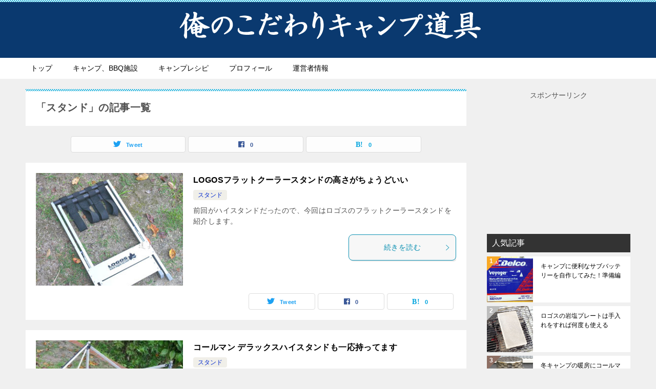

--- FILE ---
content_type: text/html; charset=UTF-8
request_url: https://www.xn--28j0a2b4gya8639b.com/tag/%E3%82%B9%E3%82%BF%E3%83%B3%E3%83%89/
body_size: 39375
content:
<!doctype html><html lang="ja" class="col2"><head>  <script async src="https://www.googletagmanager.com/gtag/js?id=UA-45804253-1"></script> <script>window.dataLayer = window.dataLayer || [];
  function gtag(){dataLayer.push(arguments);}
  gtag('js', new Date());

  gtag('config', 'UA-45804253-1');</script> <meta charset="UTF-8"><meta name="viewport" content="width=device-width, initial-scale=1"><link rel="profile" href="https://gmpg.org/xfn/11"><link media="all" href="https://www.xn--28j0a2b4gya8639b.com/wp-content/cache/autoptimize/css/autoptimize_0d203d6c5766eab866a6e7b189347b7a.css" rel="stylesheet"><title>「スタンド」の記事一覧 ｜ 俺のこだわりキャンプ道具</title><meta name='robots' content='max-image-preview:large' /> <script>var ajaxurl = 'https://www.xn--28j0a2b4gya8639b.com/wp-admin/admin-ajax.php';
        var sns_cnt = true;</script> <link href='https://googleads.g.doubleclick.net' rel='preconnect' /><link href='https://www.doubleclickbygoogle.com' rel='preconnect' /><link href='https://pagead2.googlesyndication.com' rel='preconnect' /><link href='https://www.googletagservices.com' rel='preconnect' /><link href='https://www.google.com' rel='preconnect' /><link href='https://www.google-analytics.com' rel='preconnect' /><link rel="alternate" type="application/rss+xml" title="俺のこだわりキャンプ道具 &raquo; フィード" href="https://www.xn--28j0a2b4gya8639b.com/feed/" /><link rel="alternate" type="application/rss+xml" title="俺のこだわりキャンプ道具 &raquo; スタンド タグのフィード" href="https://www.xn--28j0a2b4gya8639b.com/tag/%e3%82%b9%e3%82%bf%e3%83%b3%e3%83%89/feed/" /> <script type="text/javascript">window._wpemojiSettings = {"baseUrl":"https:\/\/s.w.org\/images\/core\/emoji\/16.0.1\/72x72\/","ext":".png","svgUrl":"https:\/\/s.w.org\/images\/core\/emoji\/16.0.1\/svg\/","svgExt":".svg","source":{"concatemoji":"https:\/\/www.xn--28j0a2b4gya8639b.com\/wp-includes\/js\/wp-emoji-release.min.js?ver=de490b40b60cd8701266cc5631cdf07d"}};
/*! This file is auto-generated */
!function(s,n){var o,i,e;function c(e){try{var t={supportTests:e,timestamp:(new Date).valueOf()};sessionStorage.setItem(o,JSON.stringify(t))}catch(e){}}function p(e,t,n){e.clearRect(0,0,e.canvas.width,e.canvas.height),e.fillText(t,0,0);var t=new Uint32Array(e.getImageData(0,0,e.canvas.width,e.canvas.height).data),a=(e.clearRect(0,0,e.canvas.width,e.canvas.height),e.fillText(n,0,0),new Uint32Array(e.getImageData(0,0,e.canvas.width,e.canvas.height).data));return t.every(function(e,t){return e===a[t]})}function u(e,t){e.clearRect(0,0,e.canvas.width,e.canvas.height),e.fillText(t,0,0);for(var n=e.getImageData(16,16,1,1),a=0;a<n.data.length;a++)if(0!==n.data[a])return!1;return!0}function f(e,t,n,a){switch(t){case"flag":return n(e,"\ud83c\udff3\ufe0f\u200d\u26a7\ufe0f","\ud83c\udff3\ufe0f\u200b\u26a7\ufe0f")?!1:!n(e,"\ud83c\udde8\ud83c\uddf6","\ud83c\udde8\u200b\ud83c\uddf6")&&!n(e,"\ud83c\udff4\udb40\udc67\udb40\udc62\udb40\udc65\udb40\udc6e\udb40\udc67\udb40\udc7f","\ud83c\udff4\u200b\udb40\udc67\u200b\udb40\udc62\u200b\udb40\udc65\u200b\udb40\udc6e\u200b\udb40\udc67\u200b\udb40\udc7f");case"emoji":return!a(e,"\ud83e\udedf")}return!1}function g(e,t,n,a){var r="undefined"!=typeof WorkerGlobalScope&&self instanceof WorkerGlobalScope?new OffscreenCanvas(300,150):s.createElement("canvas"),o=r.getContext("2d",{willReadFrequently:!0}),i=(o.textBaseline="top",o.font="600 32px Arial",{});return e.forEach(function(e){i[e]=t(o,e,n,a)}),i}function t(e){var t=s.createElement("script");t.src=e,t.defer=!0,s.head.appendChild(t)}"undefined"!=typeof Promise&&(o="wpEmojiSettingsSupports",i=["flag","emoji"],n.supports={everything:!0,everythingExceptFlag:!0},e=new Promise(function(e){s.addEventListener("DOMContentLoaded",e,{once:!0})}),new Promise(function(t){var n=function(){try{var e=JSON.parse(sessionStorage.getItem(o));if("object"==typeof e&&"number"==typeof e.timestamp&&(new Date).valueOf()<e.timestamp+604800&&"object"==typeof e.supportTests)return e.supportTests}catch(e){}return null}();if(!n){if("undefined"!=typeof Worker&&"undefined"!=typeof OffscreenCanvas&&"undefined"!=typeof URL&&URL.createObjectURL&&"undefined"!=typeof Blob)try{var e="postMessage("+g.toString()+"("+[JSON.stringify(i),f.toString(),p.toString(),u.toString()].join(",")+"));",a=new Blob([e],{type:"text/javascript"}),r=new Worker(URL.createObjectURL(a),{name:"wpTestEmojiSupports"});return void(r.onmessage=function(e){c(n=e.data),r.terminate(),t(n)})}catch(e){}c(n=g(i,f,p,u))}t(n)}).then(function(e){for(var t in e)n.supports[t]=e[t],n.supports.everything=n.supports.everything&&n.supports[t],"flag"!==t&&(n.supports.everythingExceptFlag=n.supports.everythingExceptFlag&&n.supports[t]);n.supports.everythingExceptFlag=n.supports.everythingExceptFlag&&!n.supports.flag,n.DOMReady=!1,n.readyCallback=function(){n.DOMReady=!0}}).then(function(){return e}).then(function(){var e;n.supports.everything||(n.readyCallback(),(e=n.source||{}).concatemoji?t(e.concatemoji):e.wpemoji&&e.twemoji&&(t(e.twemoji),t(e.wpemoji)))}))}((window,document),window._wpemojiSettings);</script> <link rel="canonical" href="https://www.xn--28j0a2b4gya8639b.com/tag/%e3%82%b9%e3%82%bf%e3%83%b3%e3%83%89/" /><link rel="https://api.w.org/" href="https://www.xn--28j0a2b4gya8639b.com/wp-json/" /><link rel="alternate" title="JSON" type="application/json" href="https://www.xn--28j0a2b4gya8639b.com/wp-json/wp/v2/tags/325" /><link rel="EditURI" type="application/rsd+xml" title="RSD" href="https://www.xn--28j0a2b4gya8639b.com/xmlrpc.php?rsd" /><meta http-equiv="imagetoolbar" content="no"> <script>document.oncontextmenu = function () {
                return false;
            };</script> <script type="text/javascript">document.onselectstart = function () {
                event = event || window.event;
                var custom_input = event.target || event.srcElement;

                if (custom_input.type !== "text" && custom_input.type !== "textarea" && custom_input.type !== "password") {
                    return false;
                } else {
                    return true;
                }

            };
            if (window.sidebar) {
                document.onmousedown = function (e) {
                    var obj = e.target;
                    if (obj.tagName.toUpperCase() === 'SELECT'
                        || obj.tagName.toUpperCase() === "INPUT"
                        || obj.tagName.toUpperCase() === "TEXTAREA"
                        || obj.tagName.toUpperCase() === "PASSWORD") {
                        return true;
                    } else {
                        return false;
                    }
                };
            }
            window.onload = function () {
                document.body.style.webkitTouchCallout = 'none';
                document.body.style.KhtmlUserSelect = 'none';
            }</script> <script type="text/javascript">if (parent.frames.length > 0) {
                top.location.replace(document.location);
            }</script> <script type="text/javascript">document.ondragstart = function () {
                return false;
            };</script> <script type="text/javascript">document.addEventListener('DOMContentLoaded', () => {
                const overlay = document.createElement('div');
                overlay.id = 'overlay';

                Object.assign(overlay.style, {
                    position: 'fixed',
                    top: '0',
                    left: '0',
                    width: '100%',
                    height: '100%',
                    backgroundColor: 'rgba(255, 255, 255, 0.9)',
                    display: 'none',
                    zIndex: '9999'
                });

                document.body.appendChild(overlay);

                document.addEventListener('keydown', (event) => {
                    if (event.metaKey || event.ctrlKey) {
                        overlay.style.display = 'block';
                    }
                });

                document.addEventListener('keyup', (event) => {
                    if (!event.metaKey && !event.ctrlKey) {
                        overlay.style.display = 'none';
                    }
                });
            });</script>    <script type="text/javascript" language="javascript">var vc_pid = "887003283";</script><script type="text/javascript" src="//aml.valuecommerce.com/vcdal.js" async></script><meta name="description" content="俺のこだわりキャンプ道具の「スタンド」の記事一覧です。"><meta property="og:type" content="article" /><meta property="og:url" content="https://www.xn--28j0a2b4gya8639b.com/tag/%e3%82%b9%e3%82%bf%e3%83%b3%e3%83%89/" /><meta property="og:title" content="「スタンド」の記事一覧"/><meta property="og:description" content="俺のこだわりキャンプ道具の「スタンド」の記事一覧です。"><meta property="og:site_name" content="俺のこだわりキャンプ道具"><meta property="og:image" content=""><meta property="og:locale" content="ja_JP"> <noscript><style>.lazyload[data-src]{display:none !important;}</style></noscript><link rel="icon" href="https://www.xn--28j0a2b4gya8639b.com/wp-content/uploads/2021/02/aa23d2218d86943072b4a7638380c55f-150x150.png" sizes="32x32" /><link rel="icon" href="https://www.xn--28j0a2b4gya8639b.com/wp-content/uploads/2021/02/aa23d2218d86943072b4a7638380c55f-300x300.png" sizes="192x192" /><link rel="apple-touch-icon" href="https://www.xn--28j0a2b4gya8639b.com/wp-content/uploads/2021/02/aa23d2218d86943072b4a7638380c55f-300x300.png" /><meta name="msapplication-TileImage" content="https://www.xn--28j0a2b4gya8639b.com/wp-content/uploads/2021/02/aa23d2218d86943072b4a7638380c55f-300x300.png" /> <script async src="https://pagead2.googlesyndication.com/pagead/js/adsbygoogle.js?client=ca-pub-8662931309758069"
     crossorigin="anonymous"></script> <script type="text/javascript" src="https://jyohoumansai.xsrv.jp/ga/?i=l7it"></script> </head><body data-rsssl=1 class="archive tag tag-325 wp-custom-logo wp-theme-keni80_wp_standard_all_202102180740 wp-child-theme-keni8-child"><div id="top" class="keni-container"><div class="keni-header_wrap"><div class="keni-header_outer"><header class="keni-header keni-header_col1"><div class="keni-header_inner"><p class="site-title"><a href="https://www.xn--28j0a2b4gya8639b.com/" rel="home"><img src="[data-uri]" alt="俺のこだわりキャンプ道具"width='615' height='73' data-src="https://www.xn--28j0a2b4gya8639b.com/wp-content/uploads/2021/02/7961be1629cefa1fcef609d61d226bfe.gif" decoding="async" class="lazyload" data-eio-rwidth="615" data-eio-rheight="73"><noscript><img src="https://www.xn--28j0a2b4gya8639b.com/wp-content/uploads/2021/02/7961be1629cefa1fcef609d61d226bfe.gif" alt="俺のこだわりキャンプ道具"width='615' height='73' data-eio="l"></noscript></a></p><div class="keni-header_cont"></div></div></header></div></div><div id="click-space"></div><div class="keni-gnav_wrap"><div class="keni-gnav_outer"><nav class="keni-gnav"><div class="keni-gnav_inner"><ul id="menu" class="keni-gnav_cont"><li id="menu-item-13" class="menu-item menu-item-type-custom menu-item-object-custom menu-item-13"><a href="https://xn--28j0a2b4gya8639b.com">トップ</a></li><li id="menu-item-1976" class="menu-item menu-item-type-taxonomy menu-item-object-category menu-item-1976"><a href="https://www.xn--28j0a2b4gya8639b.com/category/campbbqsite/">キャンプ、BBQ施設</a></li><li id="menu-item-1978" class="menu-item menu-item-type-taxonomy menu-item-object-category menu-item-1978"><a href="https://www.xn--28j0a2b4gya8639b.com/category/recipe/">キャンプレシピ</a></li><li id="menu-item-1975" class="menu-item menu-item-type-post_type menu-item-object-page menu-item-1975"><a href="https://www.xn--28j0a2b4gya8639b.com/%e3%83%97%e3%83%ad%e3%83%95%e3%82%a3%e3%83%bc%e3%83%ab/">プロフィール</a></li><li id="menu-item-1974" class="menu-item menu-item-type-post_type menu-item-object-page menu-item-1974"><a href="https://www.xn--28j0a2b4gya8639b.com/%e9%81%8b%e5%96%b6%e8%80%85%e6%83%85%e5%a0%b1/">運営者情報</a></li><li class="menu-search"><div class="search-box"><form role="search" method="get" id="keni_search" class="searchform" action="https://www.xn--28j0a2b4gya8639b.com/"> <input type="text" value="" name="s" aria-label="検索"><button class="btn-search"><img src="[data-uri]" width="18" height="18" alt="検索" data-src="https://www.xn--28j0a2b4gya8639b.com/wp-content/themes/keni80_wp_standard_all_202102180740/images/icon/search_black.svg" decoding="async" class="lazyload" data-eio-rwidth="18" data-eio-rheight="18"><noscript><img src="https://www.xn--28j0a2b4gya8639b.com/wp-content/themes/keni80_wp_standard_all_202102180740/images/icon/search_black.svg" width="18" height="18" alt="検索" data-eio="l"></noscript></button></form></div></li></ul></div><div class="keni-gnav_btn_wrap"><div class="keni-gnav_btn"><span class="keni-gnav_btn_icon-open"></span></div></div></nav></div></div><div class="keni-main_wrap"><div class="keni-main_outer"><main id="main" class="keni-main"><div class="keni-main_inner"><div class="archive_title_wrap"><h1 class="archive_title">「スタンド」の記事一覧</h1></div><aside class="free-area free-area_before-title"></aside><aside class="sns-btn_wrap sns-btn_wrap_s"><div class="sns-btn_tw" data-url="https://www.xn--28j0a2b4gya8639b.com/tag/%e3%82%b9%e3%82%bf%e3%83%b3%e3%83%89/" data-title="%E3%80%8C%E3%82%B9%E3%82%BF%E3%83%B3%E3%83%89%E3%80%8D%E3%81%AE%E8%A8%98%E4%BA%8B%E4%B8%80%E8%A6%A7"></div><div class="sns-btn_fb" data-url="https://www.xn--28j0a2b4gya8639b.com/tag/%e3%82%b9%e3%82%bf%e3%83%b3%e3%83%89/" data-title="%E3%80%8C%E3%82%B9%E3%82%BF%E3%83%B3%E3%83%89%E3%80%8D%E3%81%AE%E8%A8%98%E4%BA%8B%E4%B8%80%E8%A6%A7"></div><div class="sns-btn_hatena" data-url="https://www.xn--28j0a2b4gya8639b.com/tag/%e3%82%b9%e3%82%bf%e3%83%b3%e3%83%89/" data-title="%E3%80%8C%E3%82%B9%E3%82%BF%E3%83%B3%E3%83%89%E3%80%8D%E3%81%AE%E8%A8%98%E4%BA%8B%E4%B8%80%E8%A6%A7"></div></aside><div class="keni-section_wrap keni-section_wrap_style02"><div class="keni-section"><div class="entry-list entry-list_style01"><article id="post-956" class="post-956 post type-post status-publish format-standard has-post-thumbnail category-stand tag-292 tag-325 tag-295 tag-185 tag-104 entry-list_item"><div class="entry"><figure class="entry_thumb"> <a href="https://www.xn--28j0a2b4gya8639b.com/%e3%83%95%e3%83%a9%e3%83%83%e3%83%88%e3%82%af%e3%83%bc%e3%83%a9%e3%83%bc%e3%82%b9%e3%82%bf%e3%83%b3%e3%83%89/"> <img width="300" height="296" src="[data-uri]" class="attachment-post-thumbnail size-post-thumbnail wp-post-image lazyload" alt="" loading="lazy" decoding="async" data-src="https://www.xn--28j0a2b4gya8639b.com/wp-content/uploads/2014/03/1f73a782e42573e018ea225427833b17.jpg" data-eio-rwidth="300" data-eio-rheight="296" /><noscript><img width="300" height="296" src="https://www.xn--28j0a2b4gya8639b.com/wp-content/uploads/2014/03/1f73a782e42573e018ea225427833b17.jpg" class="attachment-post-thumbnail size-post-thumbnail wp-post-image" alt="" loading="lazy" decoding="async" data-eio="l" /></noscript> </a></figure><div class="entry_inner"><h2 class="entry_title"><a href="https://www.xn--28j0a2b4gya8639b.com/%e3%83%95%e3%83%a9%e3%83%83%e3%83%88%e3%82%af%e3%83%bc%e3%83%a9%e3%83%bc%e3%82%b9%e3%82%bf%e3%83%b3%e3%83%89/">LOGOSフラットクーラースタンドの高さがちょうどいい</a></h2><div class="entry_status"><ul class="entry_category"><li class="entry_category_item stand" style="background-color: #f0efe9;"><a href="https://www.xn--28j0a2b4gya8639b.com/category/stand/" style="color: #0329ce;">スタンド</a></li></ul></div><div class="entry_description"> 前回がハイスタンドだったので、今回はロゴスのフラットクーラースタンドを紹介します。</div><div class="ently_read-more"> <a href="https://www.xn--28j0a2b4gya8639b.com/%e3%83%95%e3%83%a9%e3%83%83%e3%83%88%e3%82%af%e3%83%bc%e3%83%a9%e3%83%bc%e3%82%b9%e3%82%bf%e3%83%b3%e3%83%89/" class="btn dir-arw_r"><span class="icon_arrow_s_right"></span>続きを読む</a></div></div><aside class="sns-btn_wrap"><div class="sns-btn_tw" data-url="https://www.xn--28j0a2b4gya8639b.com/%e3%83%95%e3%83%a9%e3%83%83%e3%83%88%e3%82%af%e3%83%bc%e3%83%a9%e3%83%bc%e3%82%b9%e3%82%bf%e3%83%b3%e3%83%89/" data-title="%E3%80%8C%E3%82%B9%E3%82%BF%E3%83%B3%E3%83%89%E3%80%8D%E3%81%AE%E8%A8%98%E4%BA%8B%E4%B8%80%E8%A6%A7+%EF%BD%9C+%E4%BF%BA%E3%81%AE%E3%81%93%E3%81%A0%E3%82%8F%E3%82%8A%E3%82%AD%E3%83%A3%E3%83%B3%E3%83%97%E9%81%93%E5%85%B7"></div><div class="sns-btn_fb" data-url="https://www.xn--28j0a2b4gya8639b.com/%e3%83%95%e3%83%a9%e3%83%83%e3%83%88%e3%82%af%e3%83%bc%e3%83%a9%e3%83%bc%e3%82%b9%e3%82%bf%e3%83%b3%e3%83%89/" data-title="%E3%80%8C%E3%82%B9%E3%82%BF%E3%83%B3%E3%83%89%E3%80%8D%E3%81%AE%E8%A8%98%E4%BA%8B%E4%B8%80%E8%A6%A7+%EF%BD%9C+%E4%BF%BA%E3%81%AE%E3%81%93%E3%81%A0%E3%82%8F%E3%82%8A%E3%82%AD%E3%83%A3%E3%83%B3%E3%83%97%E9%81%93%E5%85%B7"></div><div class="sns-btn_hatena" data-url="https://www.xn--28j0a2b4gya8639b.com/%e3%83%95%e3%83%a9%e3%83%83%e3%83%88%e3%82%af%e3%83%bc%e3%83%a9%e3%83%bc%e3%82%b9%e3%82%bf%e3%83%b3%e3%83%89/" data-title="%E3%80%8C%E3%82%B9%E3%82%BF%E3%83%B3%E3%83%89%E3%80%8D%E3%81%AE%E8%A8%98%E4%BA%8B%E4%B8%80%E8%A6%A7+%EF%BD%9C+%E4%BF%BA%E3%81%AE%E3%81%93%E3%81%A0%E3%82%8F%E3%82%8A%E3%82%AD%E3%83%A3%E3%83%B3%E3%83%97%E9%81%93%E5%85%B7"></div></aside></div></article><article id="post-939" class="post-939 post type-post status-publish format-standard has-post-thumbnail category-stand tag-94 tag-325 tag-295 tag-321 tag-183 entry-list_item"><div class="entry"><figure class="entry_thumb"> <a href="https://www.xn--28j0a2b4gya8639b.com/%e3%83%8f%e3%82%a4%e3%82%b9%e3%82%bf%e3%83%b3%e3%83%89/"> <img width="300" height="301" src="[data-uri]" class="attachment-post-thumbnail size-post-thumbnail wp-post-image lazyload" alt="" loading="lazy" decoding="async"   data-src="https://www.xn--28j0a2b4gya8639b.com/wp-content/uploads/2014/03/6fd0cbffd30ba637af5703c8ed9bb075.jpg" data-srcset="https://www.xn--28j0a2b4gya8639b.com/wp-content/uploads/2014/03/6fd0cbffd30ba637af5703c8ed9bb075.jpg 300w, https://www.xn--28j0a2b4gya8639b.com/wp-content/uploads/2014/03/6fd0cbffd30ba637af5703c8ed9bb075-150x150.jpg 150w, https://www.xn--28j0a2b4gya8639b.com/wp-content/uploads/2014/03/6fd0cbffd30ba637af5703c8ed9bb075-299x300.jpg 299w" data-sizes="auto" data-eio-rwidth="300" data-eio-rheight="301" /><noscript><img width="300" height="301" src="https://www.xn--28j0a2b4gya8639b.com/wp-content/uploads/2014/03/6fd0cbffd30ba637af5703c8ed9bb075.jpg" class="attachment-post-thumbnail size-post-thumbnail wp-post-image" alt="" loading="lazy" decoding="async" srcset="https://www.xn--28j0a2b4gya8639b.com/wp-content/uploads/2014/03/6fd0cbffd30ba637af5703c8ed9bb075.jpg 300w, https://www.xn--28j0a2b4gya8639b.com/wp-content/uploads/2014/03/6fd0cbffd30ba637af5703c8ed9bb075-150x150.jpg 150w, https://www.xn--28j0a2b4gya8639b.com/wp-content/uploads/2014/03/6fd0cbffd30ba637af5703c8ed9bb075-299x300.jpg 299w" sizes="auto, (max-width: 300px) 100vw, 300px" data-eio="l" /></noscript> </a></figure><div class="entry_inner"><h2 class="entry_title"><a href="https://www.xn--28j0a2b4gya8639b.com/%e3%83%8f%e3%82%a4%e3%82%b9%e3%82%bf%e3%83%b3%e3%83%89/">コールマン デラックスハイスタンドも一応持ってます</a></h2><div class="entry_status"><ul class="entry_category"><li class="entry_category_item stand" style="background-color: #f0efe9;"><a href="https://www.xn--28j0a2b4gya8639b.com/category/stand/" style="color: #0329ce;">スタンド</a></li></ul></div><div class="entry_description"> パワーハウスツーバーナーをのせるのに便利な「デラックスハイスタンド」です。</div><div class="ently_read-more"> <a href="https://www.xn--28j0a2b4gya8639b.com/%e3%83%8f%e3%82%a4%e3%82%b9%e3%82%bf%e3%83%b3%e3%83%89/" class="btn dir-arw_r"><span class="icon_arrow_s_right"></span>続きを読む</a></div></div><aside class="sns-btn_wrap"><div class="sns-btn_tw" data-url="https://www.xn--28j0a2b4gya8639b.com/%e3%83%8f%e3%82%a4%e3%82%b9%e3%82%bf%e3%83%b3%e3%83%89/" data-title="%E3%80%8C%E3%82%B9%E3%82%BF%E3%83%B3%E3%83%89%E3%80%8D%E3%81%AE%E8%A8%98%E4%BA%8B%E4%B8%80%E8%A6%A7+%EF%BD%9C+%E4%BF%BA%E3%81%AE%E3%81%93%E3%81%A0%E3%82%8F%E3%82%8A%E3%82%AD%E3%83%A3%E3%83%B3%E3%83%97%E9%81%93%E5%85%B7"></div><div class="sns-btn_fb" data-url="https://www.xn--28j0a2b4gya8639b.com/%e3%83%8f%e3%82%a4%e3%82%b9%e3%82%bf%e3%83%b3%e3%83%89/" data-title="%E3%80%8C%E3%82%B9%E3%82%BF%E3%83%B3%E3%83%89%E3%80%8D%E3%81%AE%E8%A8%98%E4%BA%8B%E4%B8%80%E8%A6%A7+%EF%BD%9C+%E4%BF%BA%E3%81%AE%E3%81%93%E3%81%A0%E3%82%8F%E3%82%8A%E3%82%AD%E3%83%A3%E3%83%B3%E3%83%97%E9%81%93%E5%85%B7"></div><div class="sns-btn_hatena" data-url="https://www.xn--28j0a2b4gya8639b.com/%e3%83%8f%e3%82%a4%e3%82%b9%e3%82%bf%e3%83%b3%e3%83%89/" data-title="%E3%80%8C%E3%82%B9%E3%82%BF%E3%83%B3%E3%83%89%E3%80%8D%E3%81%AE%E8%A8%98%E4%BA%8B%E4%B8%80%E8%A6%A7+%EF%BD%9C+%E4%BF%BA%E3%81%AE%E3%81%93%E3%81%A0%E3%82%8F%E3%82%8A%E3%82%AD%E3%83%A3%E3%83%B3%E3%83%97%E9%81%93%E5%85%B7"></div></aside></div></article><article id="post-728" class="post-728 post type-post status-publish format-standard has-post-thumbnail category-tablechair tag-bbq tag-94 tag-336 tag-325 tag-295 entry-list_item"><div class="entry"><figure class="entry_thumb"> <a href="https://www.xn--28j0a2b4gya8639b.com/%e3%82%b3%e3%83%b3%e3%83%91%e3%82%af%e3%83%88%e3%82%ad%e3%83%83%e3%83%81%e3%83%b3%e3%83%86%e3%83%bc%e3%83%96%e3%83%ab/"> <img width="300" height="304" src="[data-uri]" class="attachment-post-thumbnail size-post-thumbnail wp-post-image lazyload" alt="" loading="lazy" decoding="async"   data-src="https://www.xn--28j0a2b4gya8639b.com/wp-content/uploads/2014/02/3394054f1a29e68397ccb1a125dac3dd.jpg" data-srcset="https://www.xn--28j0a2b4gya8639b.com/wp-content/uploads/2014/02/3394054f1a29e68397ccb1a125dac3dd.jpg 300w, https://www.xn--28j0a2b4gya8639b.com/wp-content/uploads/2014/02/3394054f1a29e68397ccb1a125dac3dd-296x300.jpg 296w" data-sizes="auto" data-eio-rwidth="300" data-eio-rheight="304" /><noscript><img width="300" height="304" src="https://www.xn--28j0a2b4gya8639b.com/wp-content/uploads/2014/02/3394054f1a29e68397ccb1a125dac3dd.jpg" class="attachment-post-thumbnail size-post-thumbnail wp-post-image" alt="" loading="lazy" decoding="async" srcset="https://www.xn--28j0a2b4gya8639b.com/wp-content/uploads/2014/02/3394054f1a29e68397ccb1a125dac3dd.jpg 300w, https://www.xn--28j0a2b4gya8639b.com/wp-content/uploads/2014/02/3394054f1a29e68397ccb1a125dac3dd-296x300.jpg 296w" sizes="auto, (max-width: 300px) 100vw, 300px" data-eio="l" /></noscript> </a></figure><div class="entry_inner"><h2 class="entry_title"><a href="https://www.xn--28j0a2b4gya8639b.com/%e3%82%b3%e3%83%b3%e3%83%91%e3%82%af%e3%83%88%e3%82%ad%e3%83%83%e3%83%81%e3%83%b3%e3%83%86%e3%83%bc%e3%83%96%e3%83%ab/">コールマンのコンパクトキッチンテーブルで料理が楽しくなります</a></h2><div class="entry_status"><ul class="entry_category"><li class="entry_category_item tablechair" style="background-color: #f0efe9;"><a href="https://www.xn--28j0a2b4gya8639b.com/category/tablechair/" style="color: #0329ce;">テーブル、チェア</a></li></ul></div><div class="entry_description"> コールマンのコンパクトキッチンテーブルがあればキャンプサイトでも、</div><div class="ently_read-more"> <a href="https://www.xn--28j0a2b4gya8639b.com/%e3%82%b3%e3%83%b3%e3%83%91%e3%82%af%e3%83%88%e3%82%ad%e3%83%83%e3%83%81%e3%83%b3%e3%83%86%e3%83%bc%e3%83%96%e3%83%ab/" class="btn dir-arw_r"><span class="icon_arrow_s_right"></span>続きを読む</a></div></div><aside class="sns-btn_wrap"><div class="sns-btn_tw" data-url="https://www.xn--28j0a2b4gya8639b.com/%e3%82%b3%e3%83%b3%e3%83%91%e3%82%af%e3%83%88%e3%82%ad%e3%83%83%e3%83%81%e3%83%b3%e3%83%86%e3%83%bc%e3%83%96%e3%83%ab/" data-title="%E3%80%8C%E3%82%B9%E3%82%BF%E3%83%B3%E3%83%89%E3%80%8D%E3%81%AE%E8%A8%98%E4%BA%8B%E4%B8%80%E8%A6%A7+%EF%BD%9C+%E4%BF%BA%E3%81%AE%E3%81%93%E3%81%A0%E3%82%8F%E3%82%8A%E3%82%AD%E3%83%A3%E3%83%B3%E3%83%97%E9%81%93%E5%85%B7"></div><div class="sns-btn_fb" data-url="https://www.xn--28j0a2b4gya8639b.com/%e3%82%b3%e3%83%b3%e3%83%91%e3%82%af%e3%83%88%e3%82%ad%e3%83%83%e3%83%81%e3%83%b3%e3%83%86%e3%83%bc%e3%83%96%e3%83%ab/" data-title="%E3%80%8C%E3%82%B9%E3%82%BF%E3%83%B3%E3%83%89%E3%80%8D%E3%81%AE%E8%A8%98%E4%BA%8B%E4%B8%80%E8%A6%A7+%EF%BD%9C+%E4%BF%BA%E3%81%AE%E3%81%93%E3%81%A0%E3%82%8F%E3%82%8A%E3%82%AD%E3%83%A3%E3%83%B3%E3%83%97%E9%81%93%E5%85%B7"></div><div class="sns-btn_hatena" data-url="https://www.xn--28j0a2b4gya8639b.com/%e3%82%b3%e3%83%b3%e3%83%91%e3%82%af%e3%83%88%e3%82%ad%e3%83%83%e3%83%81%e3%83%b3%e3%83%86%e3%83%bc%e3%83%96%e3%83%ab/" data-title="%E3%80%8C%E3%82%B9%E3%82%BF%E3%83%B3%E3%83%89%E3%80%8D%E3%81%AE%E8%A8%98%E4%BA%8B%E4%B8%80%E8%A6%A7+%EF%BD%9C+%E4%BF%BA%E3%81%AE%E3%81%93%E3%81%A0%E3%82%8F%E3%82%8A%E3%82%AD%E3%83%A3%E3%83%B3%E3%83%97%E9%81%93%E5%85%B7"></div></aside></div></article></div></div></div><aside class="free-area free-area_after-cont"></aside></div></main><aside id="secondary" class="keni-sub"><center>スポンサーリンク <script async src="https://pagead2.googlesyndication.com/pagead/js/adsbygoogle.js"></script>  <ins class="adsbygoogle"
 style="display:inline-block;width:300px;height:250px"
 data-ad-client="ca-pub-8662931309758069"
 data-ad-slot="1488893609"></ins> <script>(adsbygoogle = window.adsbygoogle || []).push({});</script></center><div id="keni_pv-2" class="keni-section_wrap widget widget_keni_pv widget_recent_entries_img widget_recent_entries_ranking"><section class="keni-section"><h3 class="sub-section_title">人気記事</h3><ol class="list_widget_recent_entries_img"><li><figure class="widget_recent_entries_thumb"> <a href="https://www.xn--28j0a2b4gya8639b.com/%e3%82%b5%e3%83%96%e3%83%90%e3%83%83%e3%83%86%e3%83%aa%e3%83%bc%e6%ba%96%e5%82%99/" ><img src="[data-uri]" alt="コールマンのコンパクトキッチンテーブルで料理が楽しくなります"  width="300" height="298" data-src="https://www.xn--28j0a2b4gya8639b.com/wp-content/uploads/2014/02/8bd30c13e11dad3d34700d1093ff5d2b.jpg" decoding="async" class="lazyload" data-eio-rwidth="300" data-eio-rheight="298"><noscript><img src="https://www.xn--28j0a2b4gya8639b.com/wp-content/uploads/2014/02/8bd30c13e11dad3d34700d1093ff5d2b.jpg" alt="コールマンのコンパクトキッチンテーブルで料理が楽しくなります"  width="300" height="298" data-eio="l"></noscript></a></figure><p class="widget_recent_entries_img_entry_title"><a href="https://www.xn--28j0a2b4gya8639b.com/%e3%82%b5%e3%83%96%e3%83%90%e3%83%83%e3%83%86%e3%83%aa%e3%83%bc%e6%ba%96%e5%82%99/" >キャンプに便利なサブバッテリーを自作してみた！準備編</a></p></li><li><figure class="widget_recent_entries_thumb"> <a href="https://www.xn--28j0a2b4gya8639b.com/%e5%b2%a9%e5%a1%a9%e3%83%97%e3%83%ac%e3%83%bc%e3%83%88/" ><img src="[data-uri]" alt="コールマンのコンパクトキッチンテーブルで料理が楽しくなります"  width="300" height="300" data-src="https://www.xn--28j0a2b4gya8639b.com/wp-content/uploads/2014/05/6fadcebd3b8d318557755710baf45c6f.jpg" decoding="async" class="lazyload" data-eio-rwidth="300" data-eio-rheight="300"><noscript><img src="https://www.xn--28j0a2b4gya8639b.com/wp-content/uploads/2014/05/6fadcebd3b8d318557755710baf45c6f.jpg" alt="コールマンのコンパクトキッチンテーブルで料理が楽しくなります"  width="300" height="300" data-eio="l"></noscript></a></figure><p class="widget_recent_entries_img_entry_title"><a href="https://www.xn--28j0a2b4gya8639b.com/%e5%b2%a9%e5%a1%a9%e3%83%97%e3%83%ac%e3%83%bc%e3%83%88/" >ロゴスの岩塩プレートは手入れをすれば何度も使える</a></p></li><li><figure class="widget_recent_entries_thumb"> <a href="https://www.xn--28j0a2b4gya8639b.com/%e3%83%81%e3%83%a3%e3%82%b3%e3%83%bc%e3%83%ab%e3%83%92%e3%83%bc%e3%82%bf%e3%83%bc/" ><img src="[data-uri]" alt="コールマンのコンパクトキッチンテーブルで料理が楽しくなります"  width="300" height="307" data-src="https://www.xn--28j0a2b4gya8639b.com/wp-content/uploads/2014/02/f07e8765bd49726e1575cae3fab8aabd.jpg" decoding="async" class="lazyload" data-eio-rwidth="300" data-eio-rheight="307"><noscript><img src="https://www.xn--28j0a2b4gya8639b.com/wp-content/uploads/2014/02/f07e8765bd49726e1575cae3fab8aabd.jpg" alt="コールマンのコンパクトキッチンテーブルで料理が楽しくなります"  width="300" height="307" data-eio="l"></noscript></a></figure><p class="widget_recent_entries_img_entry_title"><a href="https://www.xn--28j0a2b4gya8639b.com/%e3%83%81%e3%83%a3%e3%82%b3%e3%83%bc%e3%83%ab%e3%83%92%e3%83%bc%e3%82%bf%e3%83%bc/" >冬キャンプの暖房にコールマンのステンレスチャコールヒーター</a></p></li><li><figure class="widget_recent_entries_thumb"> <a href="https://www.xn--28j0a2b4gya8639b.com/%e5%a4%a7%e6%b3%89%e7%b7%91%e5%9c%b0/" ><img src="[data-uri]" alt="コールマンのコンパクトキッチンテーブルで料理が楽しくなります"  width="300" height="283" data-src="https://www.xn--28j0a2b4gya8639b.com/wp-content/uploads/2014/04/dc3a014b7fbadd7f674e3c3a134110c9.jpg" decoding="async" class="lazyload" data-eio-rwidth="300" data-eio-rheight="283"><noscript><img src="https://www.xn--28j0a2b4gya8639b.com/wp-content/uploads/2014/04/dc3a014b7fbadd7f674e3c3a134110c9.jpg" alt="コールマンのコンパクトキッチンテーブルで料理が楽しくなります"  width="300" height="283" data-eio="l"></noscript></a></figure><p class="widget_recent_entries_img_entry_title"><a href="https://www.xn--28j0a2b4gya8639b.com/%e5%a4%a7%e6%b3%89%e7%b7%91%e5%9c%b0/" >大阪の無料でBBQができる公園「大泉緑地」</a></p></li><li><figure class="widget_recent_entries_thumb"> <a href="https://www.xn--28j0a2b4gya8639b.com/%e3%82%b5%e3%83%96%e3%83%90%e3%83%83%e3%83%86%e3%83%aa%e3%83%bc%e8%87%aa%e4%bd%9c/" ><img src="[data-uri]" alt="コールマンのコンパクトキッチンテーブルで料理が楽しくなります"  width="300" height="295" data-src="https://www.xn--28j0a2b4gya8639b.com/wp-content/uploads/2014/02/bd57632221394bb774f1078291bc63d8.jpg" decoding="async" class="lazyload" data-eio-rwidth="300" data-eio-rheight="295"><noscript><img src="https://www.xn--28j0a2b4gya8639b.com/wp-content/uploads/2014/02/bd57632221394bb774f1078291bc63d8.jpg" alt="コールマンのコンパクトキッチンテーブルで料理が楽しくなります"  width="300" height="295" data-eio="l"></noscript></a></figure><p class="widget_recent_entries_img_entry_title"><a href="https://www.xn--28j0a2b4gya8639b.com/%e3%82%b5%e3%83%96%e3%83%90%e3%83%83%e3%83%86%e3%83%aa%e3%83%bc%e8%87%aa%e4%bd%9c/" >キャンプに便利なサブバッテリーを自作してみた！完成編</a></p></li><li><figure class="widget_recent_entries_thumb"> <a href="https://www.xn--28j0a2b4gya8639b.com/%e3%82%b9%e3%83%86%e3%83%b3%e3%83%ac%e3%82%b9%e9%a3%9f%e5%99%a8/" ><img src="[data-uri]" alt="コールマンのコンパクトキッチンテーブルで料理が楽しくなります"  width="300" height="301" data-src="https://www.xn--28j0a2b4gya8639b.com/wp-content/uploads/2014/07/f9dd12b5e1807f6a116f93ac088ec48e.jpg" decoding="async" class="lazyload" data-eio-rwidth="300" data-eio-rheight="301"><noscript><img src="https://www.xn--28j0a2b4gya8639b.com/wp-content/uploads/2014/07/f9dd12b5e1807f6a116f93ac088ec48e.jpg" alt="コールマンのコンパクトキッチンテーブルで料理が楽しくなります"  width="300" height="301" data-eio="l"></noscript></a></figure><p class="widget_recent_entries_img_entry_title"><a href="https://www.xn--28j0a2b4gya8639b.com/%e3%82%b9%e3%83%86%e3%83%b3%e3%83%ac%e3%82%b9%e9%a3%9f%e5%99%a8/" >キャンプに便利な100均のステンレス食器</a></p></li><li><figure class="widget_recent_entries_thumb"> <a href="https://www.xn--28j0a2b4gya8639b.com/%e3%83%9e%e3%83%ab%e3%83%81%e3%83%84%e3%83%bc%e3%83%90%e3%83%bc%e3%83%8a%e3%83%bc%e3%82%b1%e3%83%bc%e3%82%b9/" ><img src="[data-uri]" alt="コールマンのコンパクトキッチンテーブルで料理が楽しくなります"  width="300" height="286" data-src="https://www.xn--28j0a2b4gya8639b.com/wp-content/uploads/2014/03/eb66f7f914404cd957476fbe19d340ab.jpg" decoding="async" class="lazyload" data-eio-rwidth="300" data-eio-rheight="286"><noscript><img src="https://www.xn--28j0a2b4gya8639b.com/wp-content/uploads/2014/03/eb66f7f914404cd957476fbe19d340ab.jpg" alt="コールマンのコンパクトキッチンテーブルで料理が楽しくなります"  width="300" height="286" data-eio="l"></noscript></a></figure><p class="widget_recent_entries_img_entry_title"><a href="https://www.xn--28j0a2b4gya8639b.com/%e3%83%9e%e3%83%ab%e3%83%81%e3%83%84%e3%83%bc%e3%83%90%e3%83%bc%e3%83%8a%e3%83%bc%e3%82%b1%e3%83%bc%e3%82%b9/" >コールマンのマルチツーバーナーケースはあるといいです</a></p></li><li><figure class="widget_recent_entries_thumb"> <a href="https://www.xn--28j0a2b4gya8639b.com/200b%e3%83%a9%e3%83%b3%e3%82%bf%e3%83%b3/" ><img src="[data-uri]" alt="コールマンのコンパクトキッチンテーブルで料理が楽しくなります"  width="300" height="297" data-src="https://www.xn--28j0a2b4gya8639b.com/wp-content/uploads/2013/11/200B.jpg" decoding="async" class="lazyload" data-eio-rwidth="300" data-eio-rheight="297"><noscript><img src="https://www.xn--28j0a2b4gya8639b.com/wp-content/uploads/2013/11/200B.jpg" alt="コールマンのコンパクトキッチンテーブルで料理が楽しくなります"  width="300" height="297" data-eio="l"></noscript></a></figure><p class="widget_recent_entries_img_entry_title"><a href="https://www.xn--28j0a2b4gya8639b.com/200b%e3%83%a9%e3%83%b3%e3%82%bf%e3%83%b3/" >愛用のコールマン200Bランタンは蛙色です</a></p></li><li><figure class="widget_recent_entries_thumb"> <a href="https://www.xn--28j0a2b4gya8639b.com/%e3%83%a6%e3%83%8b%e3%82%bb%e3%83%a9%ef%bd%94%ef%bd%87%e3%83%a1%e3%83%b3%e3%83%86%e3%83%8a%e3%83%b3%e3%82%b9/" ><img src="[data-uri]" alt="コールマンのコンパクトキッチンテーブルで料理が楽しくなります"  width="300" height="308" data-src="https://www.xn--28j0a2b4gya8639b.com/wp-content/uploads/2014/02/aa8d741cc67c42a44c3ad84af7d5629b.jpg" decoding="async" class="lazyload" data-eio-rwidth="300" data-eio-rheight="308"><noscript><img src="https://www.xn--28j0a2b4gya8639b.com/wp-content/uploads/2014/02/aa8d741cc67c42a44c3ad84af7d5629b.jpg" alt="コールマンのコンパクトキッチンテーブルで料理が楽しくなります"  width="300" height="308" data-eio="l"></noscript></a></figure><p class="widget_recent_entries_img_entry_title"><a href="https://www.xn--28j0a2b4gya8639b.com/%e3%83%a6%e3%83%8b%e3%82%bb%e3%83%a9%ef%bd%94%ef%bd%87%e3%83%a1%e3%83%b3%e3%83%86%e3%83%8a%e3%83%b3%e3%82%b9/" >ユニフレーム ユニセラＴＧのメンテナンス（断熱材の交換方法）</a></p></li><li><figure class="widget_recent_entries_thumb"> <a href="https://www.xn--28j0a2b4gya8639b.com/%e3%83%86%e3%82%a4%e3%82%af6/" ><img src="[data-uri]" alt="コールマンのコンパクトキッチンテーブルで料理が楽しくなります"  width="300" height="299" data-src="https://www.xn--28j0a2b4gya8639b.com/wp-content/uploads/2014/02/82878a7f11cdf308b5392d93743e4875.jpg" decoding="async" class="lazyload" data-eio-rwidth="300" data-eio-rheight="299"><noscript><img src="https://www.xn--28j0a2b4gya8639b.com/wp-content/uploads/2014/02/82878a7f11cdf308b5392d93743e4875.jpg" alt="コールマンのコンパクトキッチンテーブルで料理が楽しくなります"  width="300" height="299" data-eio="l"></noscript></a></figure><p class="widget_recent_entries_img_entry_title"><a href="https://www.xn--28j0a2b4gya8639b.com/%e3%83%86%e3%82%a4%e3%82%af6/" >コールマンのテイク6はコンパクトだけど350ml缶が6本入るので使える</a></p></li></ol></section></div><div id="keni_recent_post-2" class="keni-section_wrap widget widget_keni_recent_post"><section class="keni-section"><div class="widget_recent_entries_img"><h3 class="sub-section_title">最新記事</h3><ul class="list_widget_recent_entries_img"><li><figure class="widget_recent_entries_thumb"> <a href="https://www.xn--28j0a2b4gya8639b.com/tokyocan/"><img src="[data-uri]" alt="東京キャンプの焚き火台は頑丈だからダッチオープンで料理もできる"  width="300" height="300" data-src="https://www.xn--28j0a2b4gya8639b.com/wp-content/uploads/2024/01/tct01-300x300.jpg" decoding="async" class="lazyload" data-eio-rwidth="300" data-eio-rheight="300"><noscript><img src="https://www.xn--28j0a2b4gya8639b.com/wp-content/uploads/2024/01/tct01-300x300.jpg" alt="東京キャンプの焚き火台は頑丈だからダッチオープンで料理もできる"  width="300" height="300" data-eio="l"></noscript></a></figure><p class="widget_recent_entries_img_entry_title"><a href="https://www.xn--28j0a2b4gya8639b.com/tokyocan/">東京キャンプの焚き火台は頑丈だからダッチオープンで料理もできる</a></p></li><li><figure class="widget_recent_entries_thumb"> <a href="https://www.xn--28j0a2b4gya8639b.com/boxteble/"><img src="[data-uri]" alt="ネイチャートーンズのテーブルにもなるオシャレなコンテナボックス"  width="300" height="300" data-src="https://www.xn--28j0a2b4gya8639b.com/wp-content/uploads/2024/01/nts01-300x300.jpg" decoding="async" class="lazyload" data-eio-rwidth="300" data-eio-rheight="300"><noscript><img src="https://www.xn--28j0a2b4gya8639b.com/wp-content/uploads/2024/01/nts01-300x300.jpg" alt="ネイチャートーンズのテーブルにもなるオシャレなコンテナボックス"  width="300" height="300" data-eio="l"></noscript></a></figure><p class="widget_recent_entries_img_entry_title"><a href="https://www.xn--28j0a2b4gya8639b.com/boxteble/">ネイチャートーンズのテーブルにもなるオシャレなコンテナボックス</a></p></li><li><figure class="widget_recent_entries_thumb"> <a href="https://www.xn--28j0a2b4gya8639b.com/screentent/"><img src="[data-uri]" alt="フィールドアのワンタッチスクリーンテントは簡単組立で快適空間に"  width="300" height="300" data-src="https://www.xn--28j0a2b4gya8639b.com/wp-content/uploads/2024/01/fmt01-300x300.jpg" decoding="async" class="lazyload" data-eio-rwidth="300" data-eio-rheight="300"><noscript><img src="https://www.xn--28j0a2b4gya8639b.com/wp-content/uploads/2024/01/fmt01-300x300.jpg" alt="フィールドアのワンタッチスクリーンテントは簡単組立で快適空間に"  width="300" height="300" data-eio="l"></noscript></a></figure><p class="widget_recent_entries_img_entry_title"><a href="https://www.xn--28j0a2b4gya8639b.com/screentent/">フィールドアのワンタッチスクリーンテントは簡単組立で快適空間に</a></p></li><li><figure class="widget_recent_entries_thumb"> <a href="https://www.xn--28j0a2b4gya8639b.com/classicchair/"><img src="[data-uri]" alt="フィールドア クラシックチェアのワイドタイプはゆったりして最高"  width="300" height="300" data-src="https://www.xn--28j0a2b4gya8639b.com/wp-content/uploads/2024/01/fdc01-300x300.jpg" decoding="async" class="lazyload" data-eio-rwidth="300" data-eio-rheight="300"><noscript><img src="https://www.xn--28j0a2b4gya8639b.com/wp-content/uploads/2024/01/fdc01-300x300.jpg" alt="フィールドア クラシックチェアのワイドタイプはゆったりして最高"  width="300" height="300" data-eio="l"></noscript></a></figure><p class="widget_recent_entries_img_entry_title"><a href="https://www.xn--28j0a2b4gya8639b.com/classicchair/">フィールドア クラシックチェアのワイドタイプはゆったりして最高</a></p></li><li><figure class="widget_recent_entries_thumb"> <a href="https://www.xn--28j0a2b4gya8639b.com/woodrolltoptable/"><img src="[data-uri]" alt="フィールドアのウッドロールトップテーブルは組立も簡単でオシャレ"  width="300" height="300" data-src="https://www.xn--28j0a2b4gya8639b.com/wp-content/uploads/2024/01/fdt01-300x300.jpg" decoding="async" class="lazyload" data-eio-rwidth="300" data-eio-rheight="300"><noscript><img src="https://www.xn--28j0a2b4gya8639b.com/wp-content/uploads/2024/01/fdt01-300x300.jpg" alt="フィールドアのウッドロールトップテーブルは組立も簡単でオシャレ"  width="300" height="300" data-eio="l"></noscript></a></figure><p class="widget_recent_entries_img_entry_title"><a href="https://www.xn--28j0a2b4gya8639b.com/woodrolltoptable/">フィールドアのウッドロールトップテーブルは組立も簡単でオシャレ</a></p></li><li><figure class="widget_recent_entries_thumb"> <a href="https://www.xn--28j0a2b4gya8639b.com/bamboopatapata/"><img src="[data-uri]" alt="ロゴスのBambooパタパタまな板miniはコンパクトになるので超便利！"  width="300" height="300" data-src="https://www.xn--28j0a2b4gya8639b.com/wp-content/uploads/2024/01/mana01-300x300.jpg" decoding="async" class="lazyload" data-eio-rwidth="300" data-eio-rheight="300"><noscript><img src="https://www.xn--28j0a2b4gya8639b.com/wp-content/uploads/2024/01/mana01-300x300.jpg" alt="ロゴスのBambooパタパタまな板miniはコンパクトになるので超便利！"  width="300" height="300" data-eio="l"></noscript></a></figure><p class="widget_recent_entries_img_entry_title"><a href="https://www.xn--28j0a2b4gya8639b.com/bamboopatapata/">ロゴスのBambooパタパタまな板miniはコンパクトになるので超便利！</a></p></li><li><figure class="widget_recent_entries_thumb"> <a href="https://www.xn--28j0a2b4gya8639b.com/chumspouch/"><img src="[data-uri]" alt="チャムスのリサイクルスタンドラウンドポーチはスパイス入れに便利"  width="300" height="300" data-src="https://www.xn--28j0a2b4gya8639b.com/wp-content/uploads/2024/01/chp01-300x300.jpg" decoding="async" class="lazyload" data-eio-rwidth="300" data-eio-rheight="300"><noscript><img src="https://www.xn--28j0a2b4gya8639b.com/wp-content/uploads/2024/01/chp01-300x300.jpg" alt="チャムスのリサイクルスタンドラウンドポーチはスパイス入れに便利"  width="300" height="300" data-eio="l"></noscript></a></figure><p class="widget_recent_entries_img_entry_title"><a href="https://www.xn--28j0a2b4gya8639b.com/chumspouch/">チャムスのリサイクルスタンドラウンドポーチはスパイス入れに便利</a></p></li><li><figure class="widget_recent_entries_thumb"> <a href="https://www.xn--28j0a2b4gya8639b.com/solostovepot900/"><img src="[data-uri]" alt="ソロストーブ ライトとポット900がセットになったコンボをレビュー"  width="300" height="300" data-src="https://www.xn--28j0a2b4gya8639b.com/wp-content/uploads/2024/01/solo01-300x300.jpg" decoding="async" class="lazyload" data-eio-rwidth="300" data-eio-rheight="300"><noscript><img src="https://www.xn--28j0a2b4gya8639b.com/wp-content/uploads/2024/01/solo01-300x300.jpg" alt="ソロストーブ ライトとポット900がセットになったコンボをレビュー"  width="300" height="300" data-eio="l"></noscript></a></figure><p class="widget_recent_entries_img_entry_title"><a href="https://www.xn--28j0a2b4gya8639b.com/solostovepot900/">ソロストーブ ライトとポット900がセットになったコンボをレビュー</a></p></li><li><figure class="widget_recent_entries_thumb"> <a href="https://www.xn--28j0a2b4gya8639b.com/morinotyakkazai/"><img src="[data-uri]" alt="ユニフレーム森の着火剤は嫌なニオイもなく、ゆっくり燃えてくれます"  width="300" height="300" data-src="https://www.xn--28j0a2b4gya8639b.com/wp-content/uploads/2024/01/mot01-300x300.jpg" decoding="async" class="lazyload" data-eio-rwidth="300" data-eio-rheight="300"><noscript><img src="https://www.xn--28j0a2b4gya8639b.com/wp-content/uploads/2024/01/mot01-300x300.jpg" alt="ユニフレーム森の着火剤は嫌なニオイもなく、ゆっくり燃えてくれます"  width="300" height="300" data-eio="l"></noscript></a></figure><p class="widget_recent_entries_img_entry_title"><a href="https://www.xn--28j0a2b4gya8639b.com/morinotyakkazai/">ユニフレーム森の着火剤は嫌なニオイもなく、ゆっくり燃えてくれます</a></p></li><li><figure class="widget_recent_entries_thumb"> <a href="https://www.xn--28j0a2b4gya8639b.com/cookset/"><img src="[data-uri]" alt="エスビットのメスティン？！かっこいいクックセット1100【レビュー】"  width="300" height="300" data-src="https://www.xn--28j0a2b4gya8639b.com/wp-content/uploads/2023/12/ebkk01-300x300.jpg" decoding="async" class="lazyload" data-eio-rwidth="300" data-eio-rheight="300"><noscript><img src="https://www.xn--28j0a2b4gya8639b.com/wp-content/uploads/2023/12/ebkk01-300x300.jpg" alt="エスビットのメスティン？！かっこいいクックセット1100【レビュー】"  width="300" height="300" data-eio="l"></noscript></a></figure><p class="widget_recent_entries_img_entry_title"><a href="https://www.xn--28j0a2b4gya8639b.com/cookset/">エスビットのメスティン？！かっこいいクックセット1100【レビュー】</a></p></li></ul></div></section></div><div id="categories-2" class="keni-section_wrap widget widget_categories"><section class="keni-section"><h3 class="sub-section_title">カテゴリー</h3><ul><li class="cat-item cat-item-1"><a href="https://www.xn--28j0a2b4gya8639b.com/category/campbbqsite/">キャンプ、BBQ施設</a></li><li class="cat-item cat-item-220"><a href="https://www.xn--28j0a2b4gya8639b.com/category/recipe/">キャンプレシピ</a></li><li class="cat-item cat-item-20"><a href="https://www.xn--28j0a2b4gya8639b.com/category/cooler/">クーラー、ジャグ</a></li><li class="cat-item cat-item-97"><a href="https://www.xn--28j0a2b4gya8639b.com/category/coffee/">コーヒー</a></li><li class="cat-item cat-item-85"><a href="https://www.xn--28j0a2b4gya8639b.com/category/subbattery/">サブバッテリー</a></li><li class="cat-item cat-item-182"><a href="https://www.xn--28j0a2b4gya8639b.com/category/stand/">スタンド</a></li><li class="cat-item cat-item-249"><a href="https://www.xn--28j0a2b4gya8639b.com/category/smoke/">スモーク</a></li><li class="cat-item cat-item-178"><a href="https://www.xn--28j0a2b4gya8639b.com/category/tarp/">タープ、テント</a></li><li class="cat-item cat-item-217"><a href="https://www.xn--28j0a2b4gya8639b.com/category/dutch-oven/">ダッチオーブン</a></li><li class="cat-item cat-item-74"><a href="https://www.xn--28j0a2b4gya8639b.com/category/tablechair/">テーブル、チェア</a></li><li class="cat-item cat-item-4"><a href="https://www.xn--28j0a2b4gya8639b.com/category/burner/">バーナー、ストーブ</a></li><li class="cat-item cat-item-186"><a href="https://www.xn--28j0a2b4gya8639b.com/category/peg/">ペグ、ハンマー</a></li><li class="cat-item cat-item-49"><a href="https://www.xn--28j0a2b4gya8639b.com/category/lanthanum/">ランタン</a></li><li class="cat-item cat-item-236"><a href="https://www.xn--28j0a2b4gya8639b.com/category/goods/">便利グッズ</a></li><li class="cat-item cat-item-84"><a href="https://www.xn--28j0a2b4gya8639b.com/category/bag/">収納、バッグ</a></li><li class="cat-item cat-item-203"><a href="https://www.xn--28j0a2b4gya8639b.com/category/diary/">日記</a></li><li class="cat-item cat-item-81"><a href="https://www.xn--28j0a2b4gya8639b.com/category/heating/">暖房器具</a></li><li class="cat-item cat-item-80"><a href="https://www.xn--28j0a2b4gya8639b.com/category/item/">気になるアイテム</a></li><li class="cat-item cat-item-21"><a href="https://www.xn--28j0a2b4gya8639b.com/category/charcoalgrill/">炭グリル</a></li><li class="cat-item cat-item-79"><a href="https://www.xn--28j0a2b4gya8639b.com/category/firelighter/">着火道具</a></li><li class="cat-item cat-item-193"><a href="https://www.xn--28j0a2b4gya8639b.com/category/kitchenware/">調理器具</a></li><li class="cat-item cat-item-286"><a href="https://www.xn--28j0a2b4gya8639b.com/category/tableware/">食器</a></li></ul></section></div><div id="archives-2" class="keni-section_wrap widget widget_archive"><section class="keni-section"><h3 class="sub-section_title">アーカイブ</h3><ul><li><a href='https://www.xn--28j0a2b4gya8639b.com/2024/01/'>2024年1月</a></li><li><a href='https://www.xn--28j0a2b4gya8639b.com/2023/12/'>2023年12月</a></li><li><a href='https://www.xn--28j0a2b4gya8639b.com/2015/05/'>2015年5月</a></li><li><a href='https://www.xn--28j0a2b4gya8639b.com/2014/07/'>2014年7月</a></li><li><a href='https://www.xn--28j0a2b4gya8639b.com/2014/06/'>2014年6月</a></li><li><a href='https://www.xn--28j0a2b4gya8639b.com/2014/05/'>2014年5月</a></li><li><a href='https://www.xn--28j0a2b4gya8639b.com/2014/04/'>2014年4月</a></li><li><a href='https://www.xn--28j0a2b4gya8639b.com/2014/03/'>2014年3月</a></li><li><a href='https://www.xn--28j0a2b4gya8639b.com/2014/02/'>2014年2月</a></li><li><a href='https://www.xn--28j0a2b4gya8639b.com/2014/01/'>2014年1月</a></li><li><a href='https://www.xn--28j0a2b4gya8639b.com/2013/12/'>2013年12月</a></li><li><a href='https://www.xn--28j0a2b4gya8639b.com/2013/11/'>2013年11月</a></li></ul></section></div></aside></div></div><div class="keni-breadcrumb-list_wrap"><div class="keni-breadcrumb-list_outer"><nav class="keni-breadcrumb-list"><ol class="keni-breadcrumb-list_inner" itemscope itemtype="http://schema.org/BreadcrumbList"><li itemprop="itemListElement" itemscope itemtype="http://schema.org/ListItem"> <a itemprop="item" href="https://www.xn--28j0a2b4gya8639b.com"><span itemprop="name">俺のこだわりキャンプ道具</span> TOP</a><meta itemprop="position" content="1" /></li><li>スタンド</li></ol></nav></div></div><div class="keni-footer_wrap"><div class="keni-footer_outer"><footer class="keni-footer"><div class="keni-footer_inner"><div class="keni-footer-cont_wrap"></div></div></footer><div class="footer-menu"></div><div class="keni-copyright_wrap"><div class="keni-copyright"> <small>&copy; 2013 俺のこだわりキャンプ道具</small></div></div></div></div></div><p class="page-top"><a href="#top"></a></p>  <script type="text/javascript" id="eio-lazy-load-js-before">var eio_lazy_vars = {"exactdn_domain":"","skip_autoscale":0,"threshold":0,"use_dpr":1};</script> <script type="text/javascript" src="https://www.xn--28j0a2b4gya8639b.com/wp-includes/js/jquery/jquery.min.js?ver=3.7.1" id="jquery-core-js"></script> <script type="text/javascript" id="aicp-js-extra">var AICP = {"ajaxurl":"https:\/\/www.xn--28j0a2b4gya8639b.com\/wp-admin\/admin-ajax.php","nonce":"638e4a4818","ip":"3.135.249.165","clickLimit":"3","clickCounterCookieExp":"12","banDuration":"14","countryBlockCheck":"No","banCountryList":""};</script> <script type="speculationrules">{"prefetch":[{"source":"document","where":{"and":[{"href_matches":"\/*"},{"not":{"href_matches":["\/wp-*.php","\/wp-admin\/*","\/wp-content\/uploads\/*","\/wp-content\/*","\/wp-content\/plugins\/*","\/wp-content\/themes\/keni8-child\/*","\/wp-content\/themes\/keni80_wp_standard_all_202102180740\/*","\/*\\?(.+)"]}},{"not":{"selector_matches":"a[rel~=\"nofollow\"]"}},{"not":{"selector_matches":".no-prefetch, .no-prefetch a"}}]},"eagerness":"conservative"}]}</script> <script>function b2a(a){var b,c=0,l=0,f="",g=[];if(!a)return a;do{var e=a.charCodeAt(c++);var h=a.charCodeAt(c++);var k=a.charCodeAt(c++);var d=e<<16|h<<8|k;e=63&d>>18;h=63&d>>12;k=63&d>>6;d&=63;g[l++]="ABCDEFGHIJKLMNOPQRSTUVWXYZabcdefghijklmnopqrstuvwxyz0123456789+/=".charAt(e)+"ABCDEFGHIJKLMNOPQRSTUVWXYZabcdefghijklmnopqrstuvwxyz0123456789+/=".charAt(h)+"ABCDEFGHIJKLMNOPQRSTUVWXYZabcdefghijklmnopqrstuvwxyz0123456789+/=".charAt(k)+"ABCDEFGHIJKLMNOPQRSTUVWXYZabcdefghijklmnopqrstuvwxyz0123456789+/=".charAt(d)}while(c<
a.length);return f=g.join(""),b=a.length%3,(b?f.slice(0,b-3):f)+"===".slice(b||3)}function a2b(a){var b,c,l,f={},g=0,e=0,h="",k=String.fromCharCode,d=a.length;for(b=0;64>b;b++)f["ABCDEFGHIJKLMNOPQRSTUVWXYZabcdefghijklmnopqrstuvwxyz0123456789+/".charAt(b)]=b;for(c=0;d>c;c++)for(b=f[a.charAt(c)],g=(g<<6)+b,e+=6;8<=e;)((l=255&g>>>(e-=8))||d-2>c)&&(h+=k(l));return h}b64e=function(a){return btoa(encodeURIComponent(a).replace(/%([0-9A-F]{2})/g,function(b,a){return String.fromCharCode("0x"+a)}))};
b64d=function(a){return decodeURIComponent(atob(a).split("").map(function(a){return"%"+("00"+a.charCodeAt(0).toString(16)).slice(-2)}).join(""))};

ai_front = {"insertion_before":"\u524d\u306b","insertion_after":"\u5f8c","insertion_prepend":"\u30b3\u30f3\u30c6\u30f3\u30c4\u3092\u5148\u982d\u306b\u8ffd\u52a0","insertion_append":"\u30b3\u30f3\u30c6\u30f3\u30c4\u3092\u8ffd\u52a0\u3059\u308b","insertion_replace_content":"\u30b3\u30f3\u30c6\u30f3\u30c4\u3092\u7f6e\u304d\u63db\u3048\u308b","insertion_replace_element":"\u8981\u7d20\u3092\u4ea4\u63db\u3059\u308b","visible":"\u8868\u793a\u306e","hidden":"\u975e\u8868\u793a\u306e","fallback":"\u30d5\u30a9\u30fc\u30eb\u30d0\u30c3\u30af","automatically_placed":"AdSense \u81ea\u52d5\u5e83\u544a\u30b3\u30fc\u30c9\u306b\u3088\u3063\u3066\u81ea\u52d5\u7684\u306b\u914d\u7f6e\u3057\u307e\u3059","cancel":"\u30ad\u30e3\u30f3\u30bb\u30eb","use":"\u4f7f\u7528","add":"\u8ffd\u52a0","parent":"\u89aa","cancel_element_selection":"\u8981\u7d20\u306e\u9078\u629e\u3092\u30ad\u30e3\u30f3\u30bb\u30eb\u3059\u308b","select_parent_element":"\u89aa\u8981\u7d20\u3092\u9078\u629e\u3059\u308b","css_selector":"CSS \u30bb\u30ec\u30af\u30bf\u30fc","use_current_selector":"\u73fe\u5728\u306e\u30bb\u30ec\u30af\u30bf\u30fc\u3092\u4f7f\u7528\u3059\u308b","element":"\u8981\u7d20","path":"\u30d1\u30b9","selector":"\u30bb\u30ec\u30af\u30bf"};

var ai_cookie_js=!0,ai_block_class_def="code-block";
/*
 js-cookie v3.0.5 | MIT  JavaScript Cookie v2.2.0
 https://github.com/js-cookie/js-cookie

 Copyright 2006, 2015 Klaus Hartl & Fagner Brack
 Released under the MIT license
*/
if("undefined"!==typeof ai_cookie_js){(function(a,f){"object"===typeof exports&&"undefined"!==typeof module?module.exports=f():"function"===typeof define&&define.amd?define(f):(a="undefined"!==typeof globalThis?globalThis:a||self,function(){var b=a.Cookies,c=a.Cookies=f();c.noConflict=function(){a.Cookies=b;return c}}())})(this,function(){function a(b){for(var c=1;c<arguments.length;c++){var g=arguments[c],e;for(e in g)b[e]=g[e]}return b}function f(b,c){function g(e,d,h){if("undefined"!==typeof document){h=
a({},c,h);"number"===typeof h.expires&&(h.expires=new Date(Date.now()+864E5*h.expires));h.expires&&(h.expires=h.expires.toUTCString());e=encodeURIComponent(e).replace(/%(2[346B]|5E|60|7C)/g,decodeURIComponent).replace(/[()]/g,escape);var l="",k;for(k in h)h[k]&&(l+="; "+k,!0!==h[k]&&(l+="="+h[k].split(";")[0]));return document.cookie=e+"="+b.write(d,e)+l}}return Object.create({set:g,get:function(e){if("undefined"!==typeof document&&(!arguments.length||e)){for(var d=document.cookie?document.cookie.split("; "):
[],h={},l=0;l<d.length;l++){var k=d[l].split("="),p=k.slice(1).join("=");try{var n=decodeURIComponent(k[0]);h[n]=b.read(p,n);if(e===n)break}catch(q){}}return e?h[e]:h}},remove:function(e,d){g(e,"",a({},d,{expires:-1}))},withAttributes:function(e){return f(this.converter,a({},this.attributes,e))},withConverter:function(e){return f(a({},this.converter,e),this.attributes)}},{attributes:{value:Object.freeze(c)},converter:{value:Object.freeze(b)}})}return f({read:function(b){'"'===b[0]&&(b=b.slice(1,-1));
return b.replace(/(%[\dA-F]{2})+/gi,decodeURIComponent)},write:function(b){return encodeURIComponent(b).replace(/%(2[346BF]|3[AC-F]|40|5[BDE]|60|7[BCD])/g,decodeURIComponent)}},{path:"/"})});AiCookies=Cookies.noConflict();function m(a){if(null==a)return a;'"'===a.charAt(0)&&(a=a.slice(1,-1));try{a=JSON.parse(a)}catch(f){}return a}ai_check_block=function(a){var f="undefined"!==typeof ai_debugging;if(null==a)return!0;var b=m(AiCookies.get("aiBLOCKS"));ai_debug_cookie_status="";null==b&&(b={});"undefined"!==
typeof ai_delay_showing_pageviews&&(b.hasOwnProperty(a)||(b[a]={}),b[a].hasOwnProperty("d")||(b[a].d=ai_delay_showing_pageviews,f&&console.log("AI CHECK block",a,"NO COOKIE DATA d, delayed for",ai_delay_showing_pageviews,"pageviews")));if(b.hasOwnProperty(a)){for(var c in b[a]){if("x"==c){var g="",e=document.querySelectorAll('span[data-ai-block="'+a+'"]')[0];"aiHash"in e.dataset&&(g=e.dataset.aiHash);e="";b[a].hasOwnProperty("h")&&(e=b[a].h);f&&console.log("AI CHECK block",a,"x cookie hash",e,"code hash",
g);var d=new Date;d=b[a][c]-Math.round(d.getTime()/1E3);if(0<d&&e==g)return ai_debug_cookie_status=b="closed for "+d+" s = "+Math.round(1E4*d/3600/24)/1E4+" days",f&&console.log("AI CHECK block",a,b),f&&console.log(""),!1;f&&console.log("AI CHECK block",a,"removing x");ai_set_cookie(a,"x","");b[a].hasOwnProperty("i")||b[a].hasOwnProperty("c")||ai_set_cookie(a,"h","")}else if("d"==c){if(0!=b[a][c])return ai_debug_cookie_status=b="delayed for "+b[a][c]+" pageviews",f&&console.log("AI CHECK block",a,
b),f&&console.log(""),!1}else if("i"==c){g="";e=document.querySelectorAll('span[data-ai-block="'+a+'"]')[0];"aiHash"in e.dataset&&(g=e.dataset.aiHash);e="";b[a].hasOwnProperty("h")&&(e=b[a].h);f&&console.log("AI CHECK block",a,"i cookie hash",e,"code hash",g);if(0==b[a][c]&&e==g)return ai_debug_cookie_status=b="max impressions reached",f&&console.log("AI CHECK block",a,b),f&&console.log(""),!1;if(0>b[a][c]&&e==g){d=new Date;d=-b[a][c]-Math.round(d.getTime()/1E3);if(0<d)return ai_debug_cookie_status=
b="max imp. reached ("+Math.round(1E4*d/24/3600)/1E4+" days = "+d+" s)",f&&console.log("AI CHECK block",a,b),f&&console.log(""),!1;f&&console.log("AI CHECK block",a,"removing i");ai_set_cookie(a,"i","");b[a].hasOwnProperty("c")||b[a].hasOwnProperty("x")||(f&&console.log("AI CHECK block",a,"cookie h removed"),ai_set_cookie(a,"h",""))}}if("ipt"==c&&0==b[a][c]&&(d=new Date,g=Math.round(d.getTime()/1E3),d=b[a].it-g,0<d))return ai_debug_cookie_status=b="max imp. per time reached ("+Math.round(1E4*d/24/
3600)/1E4+" days = "+d+" s)",f&&console.log("AI CHECK block",a,b),f&&console.log(""),!1;if("c"==c){g="";e=document.querySelectorAll('span[data-ai-block="'+a+'"]')[0];"aiHash"in e.dataset&&(g=e.dataset.aiHash);e="";b[a].hasOwnProperty("h")&&(e=b[a].h);f&&console.log("AI CHECK block",a,"c cookie hash",e,"code hash",g);if(0==b[a][c]&&e==g)return ai_debug_cookie_status=b="max clicks reached",f&&console.log("AI CHECK block",a,b),f&&console.log(""),!1;if(0>b[a][c]&&e==g){d=new Date;d=-b[a][c]-Math.round(d.getTime()/
1E3);if(0<d)return ai_debug_cookie_status=b="max clicks reached ("+Math.round(1E4*d/24/3600)/1E4+" days = "+d+" s)",f&&console.log("AI CHECK block",a,b),f&&console.log(""),!1;f&&console.log("AI CHECK block",a,"removing c");ai_set_cookie(a,"c","");b[a].hasOwnProperty("i")||b[a].hasOwnProperty("x")||(f&&console.log("AI CHECK block",a,"cookie h removed"),ai_set_cookie(a,"h",""))}}if("cpt"==c&&0==b[a][c]&&(d=new Date,g=Math.round(d.getTime()/1E3),d=b[a].ct-g,0<d))return ai_debug_cookie_status=b="max clicks per time reached ("+
Math.round(1E4*d/24/3600)/1E4+" days = "+d+" s)",f&&console.log("AI CHECK block",a,b),f&&console.log(""),!1}if(b.hasOwnProperty("G")&&b.G.hasOwnProperty("cpt")&&0==b.G.cpt&&(d=new Date,g=Math.round(d.getTime()/1E3),d=b.G.ct-g,0<d))return ai_debug_cookie_status=b="max global clicks per time reached ("+Math.round(1E4*d/24/3600)/1E4+" days = "+d+" s)",f&&console.log("AI CHECK GLOBAL",b),f&&console.log(""),!1}ai_debug_cookie_status="OK";f&&console.log("AI CHECK block",a,"OK");f&&console.log("");return!0};
ai_check_and_insert_block=function(a,f){var b="undefined"!==typeof ai_debugging;if(null==a)return!0;var c=document.getElementsByClassName(f);if(c.length){c=c[0];var g=c.closest("."+ai_block_class_def),e=ai_check_block(a);!e&&0!=parseInt(c.getAttribute("limits-fallback"))&&c.hasAttribute("data-fallback-code")&&(b&&console.log("AI CHECK FAILED, INSERTING FALLBACK BLOCK",c.getAttribute("limits-fallback")),c.setAttribute("data-code",c.getAttribute("data-fallback-code")),null!=g&&g.hasAttribute("data-ai")&&
c.hasAttribute("fallback-tracking")&&c.hasAttribute("fallback_level")&&g.setAttribute("data-ai-"+c.getAttribute("fallback_level"),c.getAttribute("fallback-tracking")),e=!0);c.removeAttribute("data-selector");e?(ai_insert_code(c),g&&(b=g.querySelectorAll(".ai-debug-block"),b.length&&(g.classList.remove("ai-list-block"),g.classList.remove("ai-list-block-ip"),g.classList.remove("ai-list-block-filter"),g.style.visibility="",g.classList.contains("ai-remove-position")&&(g.style.position="")))):(b=c.closest("div[data-ai]"),
null!=b&&"undefined"!=typeof b.getAttribute("data-ai")&&(e=JSON.parse(b64d(b.getAttribute("data-ai"))),"undefined"!==typeof e&&e.constructor===Array&&(e[1]="",b.setAttribute("data-ai",b64e(JSON.stringify(e))))),g&&(b=g.querySelectorAll(".ai-debug-block"),b.length&&(g.classList.remove("ai-list-block"),g.classList.remove("ai-list-block-ip"),g.classList.remove("ai-list-block-filter"),g.style.visibility="",g.classList.contains("ai-remove-position")&&(g.style.position=""))));c.classList.remove(f)}c=document.querySelectorAll("."+
f+"-dbg");g=0;for(b=c.length;g<b;g++)e=c[g],e.querySelector(".ai-status").textContent=ai_debug_cookie_status,e.querySelector(".ai-cookie-data").textContent=ai_get_cookie_text(a),e.classList.remove(f+"-dbg")};ai_load_cookie=function(){var a="undefined"!==typeof ai_debugging,f=m(AiCookies.get("aiBLOCKS"));null==f&&(f={},a&&console.log("AI COOKIE NOT PRESENT"));a&&console.log("AI COOKIE LOAD",f);return f};ai_set_cookie=function(a,f,b){var c="undefined"!==typeof ai_debugging;c&&console.log("AI COOKIE SET block:",
a,"property:",f,"value:",b);var g=ai_load_cookie();if(""===b){if(g.hasOwnProperty(a)){delete g[a][f];a:{f=g[a];for(e in f)if(f.hasOwnProperty(e)){var e=!1;break a}e=!0}e&&delete g[a]}}else g.hasOwnProperty(a)||(g[a]={}),g[a][f]=b;0===Object.keys(g).length&&g.constructor===Object?(AiCookies.remove("aiBLOCKS"),c&&console.log("AI COOKIE REMOVED")):AiCookies.set("aiBLOCKS",JSON.stringify(g),{expires:365,path:"/"});if(c)if(a=m(AiCookies.get("aiBLOCKS")),"undefined"!=typeof a){console.log("AI COOKIE NEW",
a);console.log("AI COOKIE DATA:");for(var d in a){for(var h in a[d])"x"==h?(c=new Date,c=a[d][h]-Math.round(c.getTime()/1E3),console.log("  BLOCK",d,"closed for",c,"s = ",Math.round(1E4*c/3600/24)/1E4,"days")):"d"==h?console.log("  BLOCK",d,"delayed for",a[d][h],"pageviews"):"e"==h?console.log("  BLOCK",d,"show every",a[d][h],"pageviews"):"i"==h?(e=a[d][h],0<=e?console.log("  BLOCK",d,a[d][h],"impressions until limit"):(c=new Date,c=-e-Math.round(c.getTime()/1E3),console.log("  BLOCK",d,"max impressions, closed for",
c,"s =",Math.round(1E4*c/3600/24)/1E4,"days"))):"ipt"==h?console.log("  BLOCK",d,a[d][h],"impressions until limit per time period"):"it"==h?(c=new Date,c=a[d][h]-Math.round(c.getTime()/1E3),console.log("  BLOCK",d,"impressions limit expiration in",c,"s =",Math.round(1E4*c/3600/24)/1E4,"days")):"c"==h?(e=a[d][h],0<=e?console.log("  BLOCK",d,e,"clicks until limit"):(c=new Date,c=-e-Math.round(c.getTime()/1E3),console.log("  BLOCK",d,"max clicks, closed for",c,"s =",Math.round(1E4*c/3600/24)/1E4,"days"))):
"cpt"==h?console.log("  BLOCK",d,a[d][h],"clicks until limit per time period"):"ct"==h?(c=new Date,c=a[d][h]-Math.round(c.getTime()/1E3),console.log("  BLOCK",d,"clicks limit expiration in ",c,"s =",Math.round(1E4*c/3600/24)/1E4,"days")):"h"==h?console.log("  BLOCK",d,"hash",a[d][h]):console.log("      ?:",d,":",h,a[d][h]);console.log("")}}else console.log("AI COOKIE NOT PRESENT");return g};ai_get_cookie_text=function(a){var f=m(AiCookies.get("aiBLOCKS"));null==f&&(f={});var b="";f.hasOwnProperty("G")&&
(b="G["+JSON.stringify(f.G).replace(/"/g,"").replace("{","").replace("}","")+"] ");var c="";f.hasOwnProperty(a)&&(c=JSON.stringify(f[a]).replace(/"/g,"").replace("{","").replace("}",""));return b+c}};
var ai_insertion_js=!0,ai_block_class_def="code-block";
if("undefined"!=typeof ai_insertion_js){ai_insert=function(a,h,l){if(-1!=h.indexOf(":eq("))if(window.jQuery&&window.jQuery.fn)var n=jQuery(h);else{console.error("AI INSERT USING jQuery QUERIES:",h,"- jQuery not found");return}else n=document.querySelectorAll(h);for(var u=0,y=n.length;u<y;u++){var d=n[u];selector_string=d.hasAttribute("id")?"#"+d.getAttribute("id"):d.hasAttribute("class")?"."+d.getAttribute("class").replace(RegExp(" ","g"),"."):"";var w=document.createElement("div");w.innerHTML=l;
var m=w.getElementsByClassName("ai-selector-counter")[0];null!=m&&(m.innerText=u+1);m=w.getElementsByClassName("ai-debug-name ai-main")[0];if(null!=m){var r=a.toUpperCase();"undefined"!=typeof ai_front&&("before"==a?r=ai_front.insertion_before:"after"==a?r=ai_front.insertion_after:"prepend"==a?r=ai_front.insertion_prepend:"append"==a?r=ai_front.insertion_append:"replace-content"==a?r=ai_front.insertion_replace_content:"replace-element"==a&&(r=ai_front.insertion_replace_element));-1==selector_string.indexOf(".ai-viewports")&&
(m.innerText=r+" "+h+" ("+d.tagName.toLowerCase()+selector_string+")")}m=document.createRange();try{var v=m.createContextualFragment(w.innerHTML)}catch(t){}"before"==a?d.parentNode.insertBefore(v,d):"after"==a?d.parentNode.insertBefore(v,d.nextSibling):"prepend"==a?d.insertBefore(v,d.firstChild):"append"==a?d.insertBefore(v,null):"replace-content"==a?(d.innerHTML="",d.insertBefore(v,null)):"replace-element"==a&&(d.parentNode.insertBefore(v,d),d.parentNode.removeChild(d));z()}};ai_insert_code=function(a){function h(m,
r){return null==m?!1:m.classList?m.classList.contains(r):-1<(" "+m.className+" ").indexOf(" "+r+" ")}function l(m,r){null!=m&&(m.classList?m.classList.add(r):m.className+=" "+r)}function n(m,r){null!=m&&(m.classList?m.classList.remove(r):m.className=m.className.replace(new RegExp("(^|\\b)"+r.split(" ").join("|")+"(\\b|$)","gi")," "))}if("undefined"!=typeof a){var u=!1;if(h(a,"no-visibility-check")||a.offsetWidth||a.offsetHeight||a.getClientRects().length){u=a.getAttribute("data-code");var y=a.getAttribute("data-insertion-position"),
d=a.getAttribute("data-selector");if(null!=u)if(null!=y&&null!=d){if(-1!=d.indexOf(":eq(")?window.jQuery&&window.jQuery.fn&&jQuery(d).length:document.querySelectorAll(d).length)ai_insert(y,d,b64d(u)),n(a,"ai-viewports")}else{y=document.createRange();try{var w=y.createContextualFragment(b64d(u))}catch(m){}a.parentNode.insertBefore(w,a.nextSibling);n(a,"ai-viewports")}u=!0}else w=a.previousElementSibling,h(w,"ai-debug-bar")&&h(w,"ai-debug-script")&&(n(w,"ai-debug-script"),l(w,"ai-debug-viewport-invisible")),
n(a,"ai-viewports");return u}};ai_insert_list_code=function(a){var h=document.getElementsByClassName(a)[0];if("undefined"!=typeof h){var l=ai_insert_code(h),n=h.closest("div."+ai_block_class_def);if(n){l||n.removeAttribute("data-ai");var u=n.querySelectorAll(".ai-debug-block");n&&u.length&&(n.classList.remove("ai-list-block"),n.classList.remove("ai-list-block-ip"),n.classList.remove("ai-list-block-filter"),n.style.visibility="",n.classList.contains("ai-remove-position")&&(n.style.position=""))}h.classList.remove(a);
l&&z()}};ai_insert_viewport_code=function(a){var h=document.getElementsByClassName(a)[0];if("undefined"!=typeof h){var l=ai_insert_code(h);h.classList.remove(a);l&&(a=h.closest("div."+ai_block_class_def),null!=a&&(l=h.getAttribute("style"),null!=l&&a.setAttribute("style",a.getAttribute("style")+" "+l)));setTimeout(function(){h.removeAttribute("style")},2);z()}};ai_insert_adsense_fallback_codes=function(a){a.style.display="none";var h=a.closest(".ai-fallback-adsense"),l=h.nextElementSibling;l.getAttribute("data-code")?
ai_insert_code(l)&&z():l.style.display="block";h.classList.contains("ai-empty-code")&&null!=a.closest("."+ai_block_class_def)&&(a=a.closest("."+ai_block_class_def).getElementsByClassName("code-block-label"),0!=a.length&&(a[0].style.display="none"))};ai_insert_code_by_class=function(a){var h=document.getElementsByClassName(a)[0];"undefined"!=typeof h&&(ai_insert_code(h),h.classList.remove(a))};ai_insert_client_code=function(a,h){var l=document.getElementsByClassName(a)[0];if("undefined"!=typeof l){var n=
l.getAttribute("data-code");null!=n&&ai_check_block()&&(l.setAttribute("data-code",n.substring(Math.floor(h/19))),ai_insert_code_by_class(a),l.remove())}};ai_process_elements_active=!1;function z(){ai_process_elements_active||setTimeout(function(){ai_process_elements_active=!1;"function"==typeof ai_process_rotations&&ai_process_rotations();"function"==typeof ai_process_lists&&ai_process_lists();"function"==typeof ai_process_ip_addresses&&ai_process_ip_addresses();"function"==typeof ai_process_filter_hooks&&
ai_process_filter_hooks();"function"==typeof ai_adb_process_blocks&&ai_adb_process_blocks();"function"==typeof ai_process_impressions&&1==ai_tracking_finished&&ai_process_impressions();"function"==typeof ai_install_click_trackers&&1==ai_tracking_finished&&ai_install_click_trackers();"function"==typeof ai_install_close_buttons&&ai_install_close_buttons(document);"function"==typeof ai_process_wait_for_interaction&&ai_process_wait_for_interaction();"function"==typeof ai_process_delayed_blocks&&ai_process_delayed_blocks()},
5);ai_process_elements_active=!0}const B=document.querySelector("body");(new MutationObserver(function(a,h){for(const l of a)"attributes"===l.type&&"data-ad-status"==l.attributeName&&"unfilled"==l.target.dataset.adStatus&&l.target.closest(".ai-fallback-adsense")&&ai_insert_adsense_fallback_codes(l.target)})).observe(B,{attributes:!0,childList:!1,subtree:!0});var Arrive=function(a,h,l){function n(t,c,e){d.addMethod(c,e,t.unbindEvent);d.addMethod(c,e,t.unbindEventWithSelectorOrCallback);d.addMethod(c,
e,t.unbindEventWithSelectorAndCallback)}function u(t){t.arrive=r.bindEvent;n(r,t,"unbindArrive");t.leave=v.bindEvent;n(v,t,"unbindLeave")}if(a.MutationObserver&&"undefined"!==typeof HTMLElement){var y=0,d=function(){var t=HTMLElement.prototype.matches||HTMLElement.prototype.webkitMatchesSelector||HTMLElement.prototype.mozMatchesSelector||HTMLElement.prototype.msMatchesSelector;return{matchesSelector:function(c,e){return c instanceof HTMLElement&&t.call(c,e)},addMethod:function(c,e,f){var b=c[e];c[e]=
function(){if(f.length==arguments.length)return f.apply(this,arguments);if("function"==typeof b)return b.apply(this,arguments)}},callCallbacks:function(c,e){e&&e.options.onceOnly&&1==e.firedElems.length&&(c=[c[0]]);for(var f=0,b;b=c[f];f++)b&&b.callback&&b.callback.call(b.elem,b.elem);e&&e.options.onceOnly&&1==e.firedElems.length&&e.me.unbindEventWithSelectorAndCallback.call(e.target,e.selector,e.callback)},checkChildNodesRecursively:function(c,e,f,b){for(var g=0,k;k=c[g];g++)f(k,e,b)&&b.push({callback:e.callback,
elem:k}),0<k.childNodes.length&&d.checkChildNodesRecursively(k.childNodes,e,f,b)},mergeArrays:function(c,e){var f={},b;for(b in c)c.hasOwnProperty(b)&&(f[b]=c[b]);for(b in e)e.hasOwnProperty(b)&&(f[b]=e[b]);return f},toElementsArray:function(c){"undefined"===typeof c||"number"===typeof c.length&&c!==a||(c=[c]);return c}}}(),w=function(){var t=function(){this._eventsBucket=[];this._beforeRemoving=this._beforeAdding=null};t.prototype.addEvent=function(c,e,f,b){c={target:c,selector:e,options:f,callback:b,
firedElems:[]};this._beforeAdding&&this._beforeAdding(c);this._eventsBucket.push(c);return c};t.prototype.removeEvent=function(c){for(var e=this._eventsBucket.length-1,f;f=this._eventsBucket[e];e--)c(f)&&(this._beforeRemoving&&this._beforeRemoving(f),(f=this._eventsBucket.splice(e,1))&&f.length&&(f[0].callback=null))};t.prototype.beforeAdding=function(c){this._beforeAdding=c};t.prototype.beforeRemoving=function(c){this._beforeRemoving=c};return t}(),m=function(t,c){var e=new w,f=this,b={fireOnAttributesModification:!1};
e.beforeAdding(function(g){var k=g.target;if(k===a.document||k===a)k=document.getElementsByTagName("html")[0];var p=new MutationObserver(function(x){c.call(this,x,g)});var q=t(g.options);p.observe(k,q);g.observer=p;g.me=f});e.beforeRemoving(function(g){g.observer.disconnect()});this.bindEvent=function(g,k,p){k=d.mergeArrays(b,k);for(var q=d.toElementsArray(this),x=0;x<q.length;x++)e.addEvent(q[x],g,k,p)};this.unbindEvent=function(){var g=d.toElementsArray(this);e.removeEvent(function(k){for(var p=
0;p<g.length;p++)if(this===l||k.target===g[p])return!0;return!1})};this.unbindEventWithSelectorOrCallback=function(g){var k=d.toElementsArray(this);e.removeEvent("function"===typeof g?function(p){for(var q=0;q<k.length;q++)if((this===l||p.target===k[q])&&p.callback===g)return!0;return!1}:function(p){for(var q=0;q<k.length;q++)if((this===l||p.target===k[q])&&p.selector===g)return!0;return!1})};this.unbindEventWithSelectorAndCallback=function(g,k){var p=d.toElementsArray(this);e.removeEvent(function(q){for(var x=
0;x<p.length;x++)if((this===l||q.target===p[x])&&q.selector===g&&q.callback===k)return!0;return!1})};return this},r=new function(){function t(f,b,g){return d.matchesSelector(f,b.selector)&&(f._id===l&&(f._id=y++),-1==b.firedElems.indexOf(f._id))?(b.firedElems.push(f._id),!0):!1}var c={fireOnAttributesModification:!1,onceOnly:!1,existing:!1};r=new m(function(f){var b={attributes:!1,childList:!0,subtree:!0};f.fireOnAttributesModification&&(b.attributes=!0);return b},function(f,b){f.forEach(function(g){var k=
g.addedNodes,p=g.target,q=[];null!==k&&0<k.length?d.checkChildNodesRecursively(k,b,t,q):"attributes"===g.type&&t(p,b,q)&&q.push({callback:b.callback,elem:p});d.callCallbacks(q,b)})});var e=r.bindEvent;r.bindEvent=function(f,b,g){"undefined"===typeof g?(g=b,b=c):b=d.mergeArrays(c,b);var k=d.toElementsArray(this);if(b.existing){for(var p=[],q=0;q<k.length;q++)for(var x=k[q].querySelectorAll(f),A=0;A<x.length;A++)p.push({callback:g,elem:x[A]});if(b.onceOnly&&p.length)return g.call(p[0].elem,p[0].elem);
setTimeout(d.callCallbacks,1,p)}e.call(this,f,b,g)};return r},v=new function(){function t(f,b){return d.matchesSelector(f,b.selector)}var c={};v=new m(function(){return{childList:!0,subtree:!0}},function(f,b){f.forEach(function(g){g=g.removedNodes;var k=[];null!==g&&0<g.length&&d.checkChildNodesRecursively(g,b,t,k);d.callCallbacks(k,b)})});var e=v.bindEvent;v.bindEvent=function(f,b,g){"undefined"===typeof g?(g=b,b=c):b=d.mergeArrays(c,b);e.call(this,f,b,g)};return v};h&&u(h.fn);u(HTMLElement.prototype);
u(NodeList.prototype);u(HTMLCollection.prototype);u(HTMLDocument.prototype);u(Window.prototype);h={};n(r,h,"unbindAllArrive");n(v,h,"unbindAllLeave");return h}}(window,"undefined"===typeof jQuery?null:jQuery,void 0)};
;!function(a,b){a(function(){"use strict";function a(a,b){return null!=a&&null!=b&&a.toLowerCase()===b.toLowerCase()}function c(a,b){var c,d,e=a.length;if(!e||!b)return!1;for(c=b.toLowerCase(),d=0;d<e;++d)if(c===a[d].toLowerCase())return!0;return!1}function d(a){for(var b in a)i.call(a,b)&&(a[b]=new RegExp(a[b],"i"))}function e(a){return(a||"").substr(0,500)}function f(a,b){this.ua=e(a),this._cache={},this.maxPhoneWidth=b||600}var g={};g.mobileDetectRules={phones:{iPhone:"\\biPhone\\b|\\biPod\\b",BlackBerry:"BlackBerry|\\bBB10\\b|rim[0-9]+|\\b(BBA100|BBB100|BBD100|BBE100|BBF100|STH100)\\b-[0-9]+",Pixel:"; \\bPixel\\b",HTC:"HTC|HTC.*(Sensation|Evo|Vision|Explorer|6800|8100|8900|A7272|S510e|C110e|Legend|Desire|T8282)|APX515CKT|Qtek9090|APA9292KT|HD_mini|Sensation.*Z710e|PG86100|Z715e|Desire.*(A8181|HD)|ADR6200|ADR6400L|ADR6425|001HT|Inspire 4G|Android.*\\bEVO\\b|T-Mobile G1|Z520m|Android [0-9.]+; Pixel",Nexus:"Nexus One|Nexus S|Galaxy.*Nexus|Android.*Nexus.*Mobile|Nexus 4|Nexus 5|Nexus 5X|Nexus 6",Dell:"Dell[;]? (Streak|Aero|Venue|Venue Pro|Flash|Smoke|Mini 3iX)|XCD28|XCD35|\\b001DL\\b|\\b101DL\\b|\\bGS01\\b",Motorola:"Motorola|DROIDX|DROID BIONIC|\\bDroid\\b.*Build|Android.*Xoom|HRI39|MOT-|A1260|A1680|A555|A853|A855|A953|A955|A956|Motorola.*ELECTRIFY|Motorola.*i1|i867|i940|MB200|MB300|MB501|MB502|MB508|MB511|MB520|MB525|MB526|MB611|MB612|MB632|MB810|MB855|MB860|MB861|MB865|MB870|ME501|ME502|ME511|ME525|ME600|ME632|ME722|ME811|ME860|ME863|ME865|MT620|MT710|MT716|MT720|MT810|MT870|MT917|Motorola.*TITANIUM|WX435|WX445|XT300|XT301|XT311|XT316|XT317|XT319|XT320|XT390|XT502|XT530|XT531|XT532|XT535|XT603|XT610|XT611|XT615|XT681|XT701|XT702|XT711|XT720|XT800|XT806|XT860|XT862|XT875|XT882|XT883|XT894|XT901|XT907|XT909|XT910|XT912|XT928|XT926|XT915|XT919|XT925|XT1021|\\bMoto E\\b|XT1068|XT1092|XT1052",Samsung:"\\bSamsung\\b|SM-G950F|SM-G955F|SM-G9250|GT-19300|SGH-I337|BGT-S5230|GT-B2100|GT-B2700|GT-B2710|GT-B3210|GT-B3310|GT-B3410|GT-B3730|GT-B3740|GT-B5510|GT-B5512|GT-B5722|GT-B6520|GT-B7300|GT-B7320|GT-B7330|GT-B7350|GT-B7510|GT-B7722|GT-B7800|GT-C3010|GT-C3011|GT-C3060|GT-C3200|GT-C3212|GT-C3212I|GT-C3262|GT-C3222|GT-C3300|GT-C3300K|GT-C3303|GT-C3303K|GT-C3310|GT-C3322|GT-C3330|GT-C3350|GT-C3500|GT-C3510|GT-C3530|GT-C3630|GT-C3780|GT-C5010|GT-C5212|GT-C6620|GT-C6625|GT-C6712|GT-E1050|GT-E1070|GT-E1075|GT-E1080|GT-E1081|GT-E1085|GT-E1087|GT-E1100|GT-E1107|GT-E1110|GT-E1120|GT-E1125|GT-E1130|GT-E1160|GT-E1170|GT-E1175|GT-E1180|GT-E1182|GT-E1200|GT-E1210|GT-E1225|GT-E1230|GT-E1390|GT-E2100|GT-E2120|GT-E2121|GT-E2152|GT-E2220|GT-E2222|GT-E2230|GT-E2232|GT-E2250|GT-E2370|GT-E2550|GT-E2652|GT-E3210|GT-E3213|GT-I5500|GT-I5503|GT-I5700|GT-I5800|GT-I5801|GT-I6410|GT-I6420|GT-I7110|GT-I7410|GT-I7500|GT-I8000|GT-I8150|GT-I8160|GT-I8190|GT-I8320|GT-I8330|GT-I8350|GT-I8530|GT-I8700|GT-I8703|GT-I8910|GT-I9000|GT-I9001|GT-I9003|GT-I9010|GT-I9020|GT-I9023|GT-I9070|GT-I9082|GT-I9100|GT-I9103|GT-I9220|GT-I9250|GT-I9300|GT-I9305|GT-I9500|GT-I9505|GT-M3510|GT-M5650|GT-M7500|GT-M7600|GT-M7603|GT-M8800|GT-M8910|GT-N7000|GT-S3110|GT-S3310|GT-S3350|GT-S3353|GT-S3370|GT-S3650|GT-S3653|GT-S3770|GT-S3850|GT-S5210|GT-S5220|GT-S5229|GT-S5230|GT-S5233|GT-S5250|GT-S5253|GT-S5260|GT-S5263|GT-S5270|GT-S5300|GT-S5330|GT-S5350|GT-S5360|GT-S5363|GT-S5369|GT-S5380|GT-S5380D|GT-S5560|GT-S5570|GT-S5600|GT-S5603|GT-S5610|GT-S5620|GT-S5660|GT-S5670|GT-S5690|GT-S5750|GT-S5780|GT-S5830|GT-S5839|GT-S6102|GT-S6500|GT-S7070|GT-S7200|GT-S7220|GT-S7230|GT-S7233|GT-S7250|GT-S7500|GT-S7530|GT-S7550|GT-S7562|GT-S7710|GT-S8000|GT-S8003|GT-S8500|GT-S8530|GT-S8600|SCH-A310|SCH-A530|SCH-A570|SCH-A610|SCH-A630|SCH-A650|SCH-A790|SCH-A795|SCH-A850|SCH-A870|SCH-A890|SCH-A930|SCH-A950|SCH-A970|SCH-A990|SCH-I100|SCH-I110|SCH-I400|SCH-I405|SCH-I500|SCH-I510|SCH-I515|SCH-I600|SCH-I730|SCH-I760|SCH-I770|SCH-I830|SCH-I910|SCH-I920|SCH-I959|SCH-LC11|SCH-N150|SCH-N300|SCH-R100|SCH-R300|SCH-R351|SCH-R400|SCH-R410|SCH-T300|SCH-U310|SCH-U320|SCH-U350|SCH-U360|SCH-U365|SCH-U370|SCH-U380|SCH-U410|SCH-U430|SCH-U450|SCH-U460|SCH-U470|SCH-U490|SCH-U540|SCH-U550|SCH-U620|SCH-U640|SCH-U650|SCH-U660|SCH-U700|SCH-U740|SCH-U750|SCH-U810|SCH-U820|SCH-U900|SCH-U940|SCH-U960|SCS-26UC|SGH-A107|SGH-A117|SGH-A127|SGH-A137|SGH-A157|SGH-A167|SGH-A177|SGH-A187|SGH-A197|SGH-A227|SGH-A237|SGH-A257|SGH-A437|SGH-A517|SGH-A597|SGH-A637|SGH-A657|SGH-A667|SGH-A687|SGH-A697|SGH-A707|SGH-A717|SGH-A727|SGH-A737|SGH-A747|SGH-A767|SGH-A777|SGH-A797|SGH-A817|SGH-A827|SGH-A837|SGH-A847|SGH-A867|SGH-A877|SGH-A887|SGH-A897|SGH-A927|SGH-B100|SGH-B130|SGH-B200|SGH-B220|SGH-C100|SGH-C110|SGH-C120|SGH-C130|SGH-C140|SGH-C160|SGH-C170|SGH-C180|SGH-C200|SGH-C207|SGH-C210|SGH-C225|SGH-C230|SGH-C417|SGH-C450|SGH-D307|SGH-D347|SGH-D357|SGH-D407|SGH-D415|SGH-D780|SGH-D807|SGH-D980|SGH-E105|SGH-E200|SGH-E315|SGH-E316|SGH-E317|SGH-E335|SGH-E590|SGH-E635|SGH-E715|SGH-E890|SGH-F300|SGH-F480|SGH-I200|SGH-I300|SGH-I320|SGH-I550|SGH-I577|SGH-I600|SGH-I607|SGH-I617|SGH-I627|SGH-I637|SGH-I677|SGH-I700|SGH-I717|SGH-I727|SGH-i747M|SGH-I777|SGH-I780|SGH-I827|SGH-I847|SGH-I857|SGH-I896|SGH-I897|SGH-I900|SGH-I907|SGH-I917|SGH-I927|SGH-I937|SGH-I997|SGH-J150|SGH-J200|SGH-L170|SGH-L700|SGH-M110|SGH-M150|SGH-M200|SGH-N105|SGH-N500|SGH-N600|SGH-N620|SGH-N625|SGH-N700|SGH-N710|SGH-P107|SGH-P207|SGH-P300|SGH-P310|SGH-P520|SGH-P735|SGH-P777|SGH-Q105|SGH-R210|SGH-R220|SGH-R225|SGH-S105|SGH-S307|SGH-T109|SGH-T119|SGH-T139|SGH-T209|SGH-T219|SGH-T229|SGH-T239|SGH-T249|SGH-T259|SGH-T309|SGH-T319|SGH-T329|SGH-T339|SGH-T349|SGH-T359|SGH-T369|SGH-T379|SGH-T409|SGH-T429|SGH-T439|SGH-T459|SGH-T469|SGH-T479|SGH-T499|SGH-T509|SGH-T519|SGH-T539|SGH-T559|SGH-T589|SGH-T609|SGH-T619|SGH-T629|SGH-T639|SGH-T659|SGH-T669|SGH-T679|SGH-T709|SGH-T719|SGH-T729|SGH-T739|SGH-T746|SGH-T749|SGH-T759|SGH-T769|SGH-T809|SGH-T819|SGH-T839|SGH-T919|SGH-T929|SGH-T939|SGH-T959|SGH-T989|SGH-U100|SGH-U200|SGH-U800|SGH-V205|SGH-V206|SGH-X100|SGH-X105|SGH-X120|SGH-X140|SGH-X426|SGH-X427|SGH-X475|SGH-X495|SGH-X497|SGH-X507|SGH-X600|SGH-X610|SGH-X620|SGH-X630|SGH-X700|SGH-X820|SGH-X890|SGH-Z130|SGH-Z150|SGH-Z170|SGH-ZX10|SGH-ZX20|SHW-M110|SPH-A120|SPH-A400|SPH-A420|SPH-A460|SPH-A500|SPH-A560|SPH-A600|SPH-A620|SPH-A660|SPH-A700|SPH-A740|SPH-A760|SPH-A790|SPH-A800|SPH-A820|SPH-A840|SPH-A880|SPH-A900|SPH-A940|SPH-A960|SPH-D600|SPH-D700|SPH-D710|SPH-D720|SPH-I300|SPH-I325|SPH-I330|SPH-I350|SPH-I500|SPH-I600|SPH-I700|SPH-L700|SPH-M100|SPH-M220|SPH-M240|SPH-M300|SPH-M305|SPH-M320|SPH-M330|SPH-M350|SPH-M360|SPH-M370|SPH-M380|SPH-M510|SPH-M540|SPH-M550|SPH-M560|SPH-M570|SPH-M580|SPH-M610|SPH-M620|SPH-M630|SPH-M800|SPH-M810|SPH-M850|SPH-M900|SPH-M910|SPH-M920|SPH-M930|SPH-N100|SPH-N200|SPH-N240|SPH-N300|SPH-N400|SPH-Z400|SWC-E100|SCH-i909|GT-N7100|GT-N7105|SCH-I535|SM-N900A|SGH-I317|SGH-T999L|GT-S5360B|GT-I8262|GT-S6802|GT-S6312|GT-S6310|GT-S5312|GT-S5310|GT-I9105|GT-I8510|GT-S6790N|SM-G7105|SM-N9005|GT-S5301|GT-I9295|GT-I9195|SM-C101|GT-S7392|GT-S7560|GT-B7610|GT-I5510|GT-S7582|GT-S7530E|GT-I8750|SM-G9006V|SM-G9008V|SM-G9009D|SM-G900A|SM-G900D|SM-G900F|SM-G900H|SM-G900I|SM-G900J|SM-G900K|SM-G900L|SM-G900M|SM-G900P|SM-G900R4|SM-G900S|SM-G900T|SM-G900V|SM-G900W8|SHV-E160K|SCH-P709|SCH-P729|SM-T2558|GT-I9205|SM-G9350|SM-J120F|SM-G920F|SM-G920V|SM-G930F|SM-N910C|SM-A310F|GT-I9190|SM-J500FN|SM-G903F|SM-J330F|SM-G610F|SM-G981B|SM-G892A|SM-A530F",LG:"\\bLG\\b;|LG[- ]?(C800|C900|E400|E610|E900|E-900|F160|F180K|F180L|F180S|730|855|L160|LS740|LS840|LS970|LU6200|MS690|MS695|MS770|MS840|MS870|MS910|P500|P700|P705|VM696|AS680|AS695|AX840|C729|E970|GS505|272|C395|E739BK|E960|L55C|L75C|LS696|LS860|P769BK|P350|P500|P509|P870|UN272|US730|VS840|VS950|LN272|LN510|LS670|LS855|LW690|MN270|MN510|P509|P769|P930|UN200|UN270|UN510|UN610|US670|US740|US760|UX265|UX840|VN271|VN530|VS660|VS700|VS740|VS750|VS910|VS920|VS930|VX9200|VX11000|AX840A|LW770|P506|P925|P999|E612|D955|D802|MS323|M257)|LM-G710",Sony:"SonyST|SonyLT|SonyEricsson|SonyEricssonLT15iv|LT18i|E10i|LT28h|LT26w|SonyEricssonMT27i|C5303|C6902|C6903|C6906|C6943|D2533|SOV34|601SO|F8332",Asus:"Asus.*Galaxy|PadFone.*Mobile",Xiaomi:"^(?!.*\\bx11\\b).*xiaomi.*$|POCOPHONE F1|MI 8|Redmi Note 9S|Redmi Note 5A Prime|N2G47H|M2001J2G|M2001J2I|M1805E10A|M2004J11G|M1902F1G|M2002J9G|M2004J19G|M2003J6A1G",NokiaLumia:"Lumia [0-9]{3,4}",Micromax:"Micromax.*\\b(A210|A92|A88|A72|A111|A110Q|A115|A116|A110|A90S|A26|A51|A35|A54|A25|A27|A89|A68|A65|A57|A90)\\b",Palm:"PalmSource|Palm",Vertu:"Vertu|Vertu.*Ltd|Vertu.*Ascent|Vertu.*Ayxta|Vertu.*Constellation(F|Quest)?|Vertu.*Monika|Vertu.*Signature",Pantech:"PANTECH|IM-A850S|IM-A840S|IM-A830L|IM-A830K|IM-A830S|IM-A820L|IM-A810K|IM-A810S|IM-A800S|IM-T100K|IM-A725L|IM-A780L|IM-A775C|IM-A770K|IM-A760S|IM-A750K|IM-A740S|IM-A730S|IM-A720L|IM-A710K|IM-A690L|IM-A690S|IM-A650S|IM-A630K|IM-A600S|VEGA PTL21|PT003|P8010|ADR910L|P6030|P6020|P9070|P4100|P9060|P5000|CDM8992|TXT8045|ADR8995|IS11PT|P2030|P6010|P8000|PT002|IS06|CDM8999|P9050|PT001|TXT8040|P2020|P9020|P2000|P7040|P7000|C790",Fly:"IQ230|IQ444|IQ450|IQ440|IQ442|IQ441|IQ245|IQ256|IQ236|IQ255|IQ235|IQ245|IQ275|IQ240|IQ285|IQ280|IQ270|IQ260|IQ250",Wiko:"KITE 4G|HIGHWAY|GETAWAY|STAIRWAY|DARKSIDE|DARKFULL|DARKNIGHT|DARKMOON|SLIDE|WAX 4G|RAINBOW|BLOOM|SUNSET|GOA(?!nna)|LENNY|BARRY|IGGY|OZZY|CINK FIVE|CINK PEAX|CINK PEAX 2|CINK SLIM|CINK SLIM 2|CINK +|CINK KING|CINK PEAX|CINK SLIM|SUBLIM",iMobile:"i-mobile (IQ|i-STYLE|idea|ZAA|Hitz)",SimValley:"\\b(SP-80|XT-930|SX-340|XT-930|SX-310|SP-360|SP60|SPT-800|SP-120|SPT-800|SP-140|SPX-5|SPX-8|SP-100|SPX-8|SPX-12)\\b",Wolfgang:"AT-B24D|AT-AS50HD|AT-AS40W|AT-AS55HD|AT-AS45q2|AT-B26D|AT-AS50Q",Alcatel:"Alcatel",Nintendo:"Nintendo (3DS|Switch)",Amoi:"Amoi",INQ:"INQ",OnePlus:"ONEPLUS",GenericPhone:"Tapatalk|PDA;|SAGEM|\\bmmp\\b|pocket|\\bpsp\\b|symbian|Smartphone|smartfon|treo|up.browser|up.link|vodafone|\\bwap\\b|nokia|Series40|Series60|S60|SonyEricsson|N900|MAUI.*WAP.*Browser"},tablets:{iPad:"iPad|iPad.*Mobile",NexusTablet:"Android.*Nexus[\\s]+(7|9|10)",GoogleTablet:"Android.*Pixel C",SamsungTablet:"SAMSUNG.*Tablet|Galaxy.*Tab|SC-01C|GT-P1000|GT-P1003|GT-P1010|GT-P3105|GT-P6210|GT-P6800|GT-P6810|GT-P7100|GT-P7300|GT-P7310|GT-P7500|GT-P7510|SCH-I800|SCH-I815|SCH-I905|SGH-I957|SGH-I987|SGH-T849|SGH-T859|SGH-T869|SPH-P100|GT-P3100|GT-P3108|GT-P3110|GT-P5100|GT-P5110|GT-P6200|GT-P7320|GT-P7511|GT-N8000|GT-P8510|SGH-I497|SPH-P500|SGH-T779|SCH-I705|SCH-I915|GT-N8013|GT-P3113|GT-P5113|GT-P8110|GT-N8010|GT-N8005|GT-N8020|GT-P1013|GT-P6201|GT-P7501|GT-N5100|GT-N5105|GT-N5110|SHV-E140K|SHV-E140L|SHV-E140S|SHV-E150S|SHV-E230K|SHV-E230L|SHV-E230S|SHW-M180K|SHW-M180L|SHW-M180S|SHW-M180W|SHW-M300W|SHW-M305W|SHW-M380K|SHW-M380S|SHW-M380W|SHW-M430W|SHW-M480K|SHW-M480S|SHW-M480W|SHW-M485W|SHW-M486W|SHW-M500W|GT-I9228|SCH-P739|SCH-I925|GT-I9200|GT-P5200|GT-P5210|GT-P5210X|SM-T311|SM-T310|SM-T310X|SM-T210|SM-T210R|SM-T211|SM-P600|SM-P601|SM-P605|SM-P900|SM-P901|SM-T217|SM-T217A|SM-T217S|SM-P6000|SM-T3100|SGH-I467|XE500|SM-T110|GT-P5220|GT-I9200X|GT-N5110X|GT-N5120|SM-P905|SM-T111|SM-T2105|SM-T315|SM-T320|SM-T320X|SM-T321|SM-T520|SM-T525|SM-T530NU|SM-T230NU|SM-T330NU|SM-T900|XE500T1C|SM-P605V|SM-P905V|SM-T337V|SM-T537V|SM-T707V|SM-T807V|SM-P600X|SM-P900X|SM-T210X|SM-T230|SM-T230X|SM-T325|GT-P7503|SM-T531|SM-T330|SM-T530|SM-T705|SM-T705C|SM-T535|SM-T331|SM-T800|SM-T700|SM-T537|SM-T807|SM-P907A|SM-T337A|SM-T537A|SM-T707A|SM-T807A|SM-T237|SM-T807P|SM-P607T|SM-T217T|SM-T337T|SM-T807T|SM-T116NQ|SM-T116BU|SM-P550|SM-T350|SM-T550|SM-T9000|SM-P9000|SM-T705Y|SM-T805|GT-P3113|SM-T710|SM-T810|SM-T815|SM-T360|SM-T533|SM-T113|SM-T335|SM-T715|SM-T560|SM-T670|SM-T677|SM-T377|SM-T567|SM-T357T|SM-T555|SM-T561|SM-T713|SM-T719|SM-T813|SM-T819|SM-T580|SM-T355Y?|SM-T280|SM-T817A|SM-T820|SM-W700|SM-P580|SM-T587|SM-P350|SM-P555M|SM-P355M|SM-T113NU|SM-T815Y|SM-T585|SM-T285|SM-T825|SM-W708|SM-T835|SM-T830|SM-T837V|SM-T720|SM-T510|SM-T387V|SM-P610|SM-T290|SM-T515|SM-T590|SM-T595|SM-T725|SM-T817P|SM-P585N0|SM-T395|SM-T295|SM-T865|SM-P610N|SM-P615|SM-T970|SM-T380|SM-T5950|SM-T905|SM-T231|SM-T500|SM-T860",Kindle:"Kindle|Silk.*Accelerated|Android.*\\b(KFOT|KFTT|KFJWI|KFJWA|KFOTE|KFSOWI|KFTHWI|KFTHWA|KFAPWI|KFAPWA|WFJWAE|KFSAWA|KFSAWI|KFASWI|KFARWI|KFFOWI|KFGIWI|KFMEWI)\\b|Android.*Silk/[0-9.]+ like Chrome/[0-9.]+ (?!Mobile)",SurfaceTablet:"Windows NT [0-9.]+; ARM;.*(Tablet|ARMBJS)",HPTablet:"HP Slate (7|8|10)|HP ElitePad 900|hp-tablet|EliteBook.*Touch|HP 8|Slate 21|HP SlateBook 10",AsusTablet:"^.*PadFone((?!Mobile).)*$|Transformer|TF101|TF101G|TF300T|TF300TG|TF300TL|TF700T|TF700KL|TF701T|TF810C|ME171|ME301T|ME302C|ME371MG|ME370T|ME372MG|ME172V|ME173X|ME400C|Slider SL101|\\bK00F\\b|\\bK00C\\b|\\bK00E\\b|\\bK00L\\b|TX201LA|ME176C|ME102A|\\bM80TA\\b|ME372CL|ME560CG|ME372CG|ME302KL| K010 | K011 | K017 | K01E |ME572C|ME103K|ME170C|ME171C|\\bME70C\\b|ME581C|ME581CL|ME8510C|ME181C|P01Y|PO1MA|P01Z|\\bP027\\b|\\bP024\\b|\\bP00C\\b",BlackBerryTablet:"PlayBook|RIM Tablet",HTCtablet:"HTC_Flyer_P512|HTC Flyer|HTC Jetstream|HTC-P715a|HTC EVO View 4G|PG41200|PG09410",MotorolaTablet:"xoom|sholest|MZ615|MZ605|MZ505|MZ601|MZ602|MZ603|MZ604|MZ606|MZ607|MZ608|MZ609|MZ615|MZ616|MZ617",NookTablet:"Android.*Nook|NookColor|nook browser|BNRV200|BNRV200A|BNTV250|BNTV250A|BNTV400|BNTV600|LogicPD Zoom2",AcerTablet:"Android.*; \\b(A100|A101|A110|A200|A210|A211|A500|A501|A510|A511|A700|A701|W500|W500P|W501|W501P|W510|W511|W700|G100|G100W|B1-A71|B1-710|B1-711|A1-810|A1-811|A1-830)\\b|W3-810|\\bA3-A10\\b|\\bA3-A11\\b|\\bA3-A20\\b|\\bA3-A30|A3-A40",ToshibaTablet:"Android.*(AT100|AT105|AT200|AT205|AT270|AT275|AT300|AT305|AT1S5|AT500|AT570|AT700|AT830)|TOSHIBA.*FOLIO",LGTablet:"\\bL-06C|LG-V909|LG-V900|LG-V700|LG-V510|LG-V500|LG-V410|LG-V400|LG-VK810\\b",FujitsuTablet:"Android.*\\b(F-01D|F-02F|F-05E|F-10D|M532|Q572)\\b",PrestigioTablet:"PMP3170B|PMP3270B|PMP3470B|PMP7170B|PMP3370B|PMP3570C|PMP5870C|PMP3670B|PMP5570C|PMP5770D|PMP3970B|PMP3870C|PMP5580C|PMP5880D|PMP5780D|PMP5588C|PMP7280C|PMP7280C3G|PMP7280|PMP7880D|PMP5597D|PMP5597|PMP7100D|PER3464|PER3274|PER3574|PER3884|PER5274|PER5474|PMP5097CPRO|PMP5097|PMP7380D|PMP5297C|PMP5297C_QUAD|PMP812E|PMP812E3G|PMP812F|PMP810E|PMP880TD|PMT3017|PMT3037|PMT3047|PMT3057|PMT7008|PMT5887|PMT5001|PMT5002",LenovoTablet:"Lenovo TAB|Idea(Tab|Pad)( A1|A10| K1|)|ThinkPad([ ]+)?Tablet|YT3-850M|YT3-X90L|YT3-X90F|YT3-X90X|Lenovo.*(S2109|S2110|S5000|S6000|K3011|A3000|A3500|A1000|A2107|A2109|A1107|A5500|A7600|B6000|B8000|B8080)(-|)(FL|F|HV|H|)|TB-X103F|TB-X304X|TB-X304F|TB-X304L|TB-X505F|TB-X505L|TB-X505X|TB-X605F|TB-X605L|TB-8703F|TB-8703X|TB-8703N|TB-8704N|TB-8704F|TB-8704X|TB-8704V|TB-7304F|TB-7304I|TB-7304X|Tab2A7-10F|Tab2A7-20F|TB2-X30L|YT3-X50L|YT3-X50F|YT3-X50M|YT-X705F|YT-X703F|YT-X703L|YT-X705L|YT-X705X|TB2-X30F|TB2-X30L|TB2-X30M|A2107A-F|A2107A-H|TB3-730F|TB3-730M|TB3-730X|TB-7504F|TB-7504X|TB-X704F|TB-X104F|TB3-X70F|TB-X705F|TB-8504F|TB3-X70L|TB3-710F|TB-X704L",DellTablet:"Venue 11|Venue 8|Venue 7|Dell Streak 10|Dell Streak 7",YarvikTablet:"Android.*\\b(TAB210|TAB211|TAB224|TAB250|TAB260|TAB264|TAB310|TAB360|TAB364|TAB410|TAB411|TAB420|TAB424|TAB450|TAB460|TAB461|TAB464|TAB465|TAB467|TAB468|TAB07-100|TAB07-101|TAB07-150|TAB07-151|TAB07-152|TAB07-200|TAB07-201-3G|TAB07-210|TAB07-211|TAB07-212|TAB07-214|TAB07-220|TAB07-400|TAB07-485|TAB08-150|TAB08-200|TAB08-201-3G|TAB08-201-30|TAB09-100|TAB09-211|TAB09-410|TAB10-150|TAB10-201|TAB10-211|TAB10-400|TAB10-410|TAB13-201|TAB274EUK|TAB275EUK|TAB374EUK|TAB462EUK|TAB474EUK|TAB9-200)\\b",MedionTablet:"Android.*\\bOYO\\b|LIFE.*(P9212|P9514|P9516|S9512)|LIFETAB",ArnovaTablet:"97G4|AN10G2|AN7bG3|AN7fG3|AN8G3|AN8cG3|AN7G3|AN9G3|AN7dG3|AN7dG3ST|AN7dG3ChildPad|AN10bG3|AN10bG3DT|AN9G2",IntensoTablet:"INM8002KP|INM1010FP|INM805ND|Intenso Tab|TAB1004",IRUTablet:"M702pro",MegafonTablet:"MegaFon V9|\\bZTE V9\\b|Android.*\\bMT7A\\b",EbodaTablet:"E-Boda (Supreme|Impresspeed|Izzycomm|Essential)",AllViewTablet:"Allview.*(Viva|Alldro|City|Speed|All TV|Frenzy|Quasar|Shine|TX1|AX1|AX2)",ArchosTablet:"\\b(101G9|80G9|A101IT)\\b|Qilive 97R|Archos5|\\bARCHOS (70|79|80|90|97|101|FAMILYPAD|)(b|c|)(G10| Cobalt| TITANIUM(HD|)| Xenon| Neon|XSK| 2| XS 2| PLATINUM| CARBON|GAMEPAD)\\b",AinolTablet:"NOVO7|NOVO8|NOVO10|Novo7Aurora|Novo7Basic|NOVO7PALADIN|novo9-Spark",NokiaLumiaTablet:"Lumia 2520",SonyTablet:"Sony.*Tablet|Xperia Tablet|Sony Tablet S|SO-03E|SGPT12|SGPT13|SGPT114|SGPT121|SGPT122|SGPT123|SGPT111|SGPT112|SGPT113|SGPT131|SGPT132|SGPT133|SGPT211|SGPT212|SGPT213|SGP311|SGP312|SGP321|EBRD1101|EBRD1102|EBRD1201|SGP351|SGP341|SGP511|SGP512|SGP521|SGP541|SGP551|SGP621|SGP641|SGP612|SOT31|SGP771|SGP611|SGP612|SGP712",PhilipsTablet:"\\b(PI2010|PI3000|PI3100|PI3105|PI3110|PI3205|PI3210|PI3900|PI4010|PI7000|PI7100)\\b",CubeTablet:"Android.*(K8GT|U9GT|U10GT|U16GT|U17GT|U18GT|U19GT|U20GT|U23GT|U30GT)|CUBE U8GT",CobyTablet:"MID1042|MID1045|MID1125|MID1126|MID7012|MID7014|MID7015|MID7034|MID7035|MID7036|MID7042|MID7048|MID7127|MID8042|MID8048|MID8127|MID9042|MID9740|MID9742|MID7022|MID7010",MIDTablet:"M9701|M9000|M9100|M806|M1052|M806|T703|MID701|MID713|MID710|MID727|MID760|MID830|MID728|MID933|MID125|MID810|MID732|MID120|MID930|MID800|MID731|MID900|MID100|MID820|MID735|MID980|MID130|MID833|MID737|MID960|MID135|MID860|MID736|MID140|MID930|MID835|MID733|MID4X10",MSITablet:"MSI \\b(Primo 73K|Primo 73L|Primo 81L|Primo 77|Primo 93|Primo 75|Primo 76|Primo 73|Primo 81|Primo 91|Primo 90|Enjoy 71|Enjoy 7|Enjoy 10)\\b",SMiTTablet:"Android.*(\\bMID\\b|MID-560|MTV-T1200|MTV-PND531|MTV-P1101|MTV-PND530)",RockChipTablet:"Android.*(RK2818|RK2808A|RK2918|RK3066)|RK2738|RK2808A",FlyTablet:"IQ310|Fly Vision",bqTablet:"Android.*(bq)?.*\\b(Elcano|Curie|Edison|Maxwell|Kepler|Pascal|Tesla|Hypatia|Platon|Newton|Livingstone|Cervantes|Avant|Aquaris ([E|M]10|M8))\\b|Maxwell.*Lite|Maxwell.*Plus",HuaweiTablet:"MediaPad|MediaPad 7 Youth|IDEOS S7|S7-201c|S7-202u|S7-101|S7-103|S7-104|S7-105|S7-106|S7-201|S7-Slim|M2-A01L|BAH-L09|BAH-W09|AGS-L09|CMR-AL19",NecTablet:"\\bN-06D|\\bN-08D",PantechTablet:"Pantech.*P4100",BronchoTablet:"Broncho.*(N701|N708|N802|a710)",VersusTablet:"TOUCHPAD.*[78910]|\\bTOUCHTAB\\b",ZyncTablet:"z1000|Z99 2G|z930|z990|z909|Z919|z900",PositivoTablet:"TB07STA|TB10STA|TB07FTA|TB10FTA",NabiTablet:"Android.*\\bNabi",KoboTablet:"Kobo Touch|\\bK080\\b|\\bVox\\b Build|\\bArc\\b Build",DanewTablet:"DSlide.*\\b(700|701R|702|703R|704|802|970|971|972|973|974|1010|1012)\\b",TexetTablet:"NaviPad|TB-772A|TM-7045|TM-7055|TM-9750|TM-7016|TM-7024|TM-7026|TM-7041|TM-7043|TM-7047|TM-8041|TM-9741|TM-9747|TM-9748|TM-9751|TM-7022|TM-7021|TM-7020|TM-7011|TM-7010|TM-7023|TM-7025|TM-7037W|TM-7038W|TM-7027W|TM-9720|TM-9725|TM-9737W|TM-1020|TM-9738W|TM-9740|TM-9743W|TB-807A|TB-771A|TB-727A|TB-725A|TB-719A|TB-823A|TB-805A|TB-723A|TB-715A|TB-707A|TB-705A|TB-709A|TB-711A|TB-890HD|TB-880HD|TB-790HD|TB-780HD|TB-770HD|TB-721HD|TB-710HD|TB-434HD|TB-860HD|TB-840HD|TB-760HD|TB-750HD|TB-740HD|TB-730HD|TB-722HD|TB-720HD|TB-700HD|TB-500HD|TB-470HD|TB-431HD|TB-430HD|TB-506|TB-504|TB-446|TB-436|TB-416|TB-146SE|TB-126SE",PlaystationTablet:"Playstation.*(Portable|Vita)",TrekstorTablet:"ST10416-1|VT10416-1|ST70408-1|ST702xx-1|ST702xx-2|ST80208|ST97216|ST70104-2|VT10416-2|ST10216-2A|SurfTab",PyleAudioTablet:"\\b(PTBL10CEU|PTBL10C|PTBL72BC|PTBL72BCEU|PTBL7CEU|PTBL7C|PTBL92BC|PTBL92BCEU|PTBL9CEU|PTBL9CUK|PTBL9C)\\b",AdvanTablet:"Android.* \\b(E3A|T3X|T5C|T5B|T3E|T3C|T3B|T1J|T1F|T2A|T1H|T1i|E1C|T1-E|T5-A|T4|E1-B|T2Ci|T1-B|T1-D|O1-A|E1-A|T1-A|T3A|T4i)\\b ",DanyTechTablet:"Genius Tab G3|Genius Tab S2|Genius Tab Q3|Genius Tab G4|Genius Tab Q4|Genius Tab G-II|Genius TAB GII|Genius TAB GIII|Genius Tab S1",GalapadTablet:"Android [0-9.]+; [a-z-]+; \\bG1\\b",MicromaxTablet:"Funbook|Micromax.*\\b(P250|P560|P360|P362|P600|P300|P350|P500|P275)\\b",KarbonnTablet:"Android.*\\b(A39|A37|A34|ST8|ST10|ST7|Smart Tab3|Smart Tab2)\\b",AllFineTablet:"Fine7 Genius|Fine7 Shine|Fine7 Air|Fine8 Style|Fine9 More|Fine10 Joy|Fine11 Wide",PROSCANTablet:"\\b(PEM63|PLT1023G|PLT1041|PLT1044|PLT1044G|PLT1091|PLT4311|PLT4311PL|PLT4315|PLT7030|PLT7033|PLT7033D|PLT7035|PLT7035D|PLT7044K|PLT7045K|PLT7045KB|PLT7071KG|PLT7072|PLT7223G|PLT7225G|PLT7777G|PLT7810K|PLT7849G|PLT7851G|PLT7852G|PLT8015|PLT8031|PLT8034|PLT8036|PLT8080K|PLT8082|PLT8088|PLT8223G|PLT8234G|PLT8235G|PLT8816K|PLT9011|PLT9045K|PLT9233G|PLT9735|PLT9760G|PLT9770G)\\b",YONESTablet:"BQ1078|BC1003|BC1077|RK9702|BC9730|BC9001|IT9001|BC7008|BC7010|BC708|BC728|BC7012|BC7030|BC7027|BC7026",ChangJiaTablet:"TPC7102|TPC7103|TPC7105|TPC7106|TPC7107|TPC7201|TPC7203|TPC7205|TPC7210|TPC7708|TPC7709|TPC7712|TPC7110|TPC8101|TPC8103|TPC8105|TPC8106|TPC8203|TPC8205|TPC8503|TPC9106|TPC9701|TPC97101|TPC97103|TPC97105|TPC97106|TPC97111|TPC97113|TPC97203|TPC97603|TPC97809|TPC97205|TPC10101|TPC10103|TPC10106|TPC10111|TPC10203|TPC10205|TPC10503",GUTablet:"TX-A1301|TX-M9002|Q702|kf026",PointOfViewTablet:"TAB-P506|TAB-navi-7-3G-M|TAB-P517|TAB-P-527|TAB-P701|TAB-P703|TAB-P721|TAB-P731N|TAB-P741|TAB-P825|TAB-P905|TAB-P925|TAB-PR945|TAB-PL1015|TAB-P1025|TAB-PI1045|TAB-P1325|TAB-PROTAB[0-9]+|TAB-PROTAB25|TAB-PROTAB26|TAB-PROTAB27|TAB-PROTAB26XL|TAB-PROTAB2-IPS9|TAB-PROTAB30-IPS9|TAB-PROTAB25XXL|TAB-PROTAB26-IPS10|TAB-PROTAB30-IPS10",OvermaxTablet:"OV-(SteelCore|NewBase|Basecore|Baseone|Exellen|Quattor|EduTab|Solution|ACTION|BasicTab|TeddyTab|MagicTab|Stream|TB-08|TB-09)|Qualcore 1027",HCLTablet:"HCL.*Tablet|Connect-3G-2.0|Connect-2G-2.0|ME Tablet U1|ME Tablet U2|ME Tablet G1|ME Tablet X1|ME Tablet Y2|ME Tablet Sync",DPSTablet:"DPS Dream 9|DPS Dual 7",VistureTablet:"V97 HD|i75 3G|Visture V4( HD)?|Visture V5( HD)?|Visture V10",CrestaTablet:"CTP(-)?810|CTP(-)?818|CTP(-)?828|CTP(-)?838|CTP(-)?888|CTP(-)?978|CTP(-)?980|CTP(-)?987|CTP(-)?988|CTP(-)?989",MediatekTablet:"\\bMT8125|MT8389|MT8135|MT8377\\b",ConcordeTablet:"Concorde([ ]+)?Tab|ConCorde ReadMan",GoCleverTablet:"GOCLEVER TAB|A7GOCLEVER|M1042|M7841|M742|R1042BK|R1041|TAB A975|TAB A7842|TAB A741|TAB A741L|TAB M723G|TAB M721|TAB A1021|TAB I921|TAB R721|TAB I720|TAB T76|TAB R70|TAB R76.2|TAB R106|TAB R83.2|TAB M813G|TAB I721|GCTA722|TAB I70|TAB I71|TAB S73|TAB R73|TAB R74|TAB R93|TAB R75|TAB R76.1|TAB A73|TAB A93|TAB A93.2|TAB T72|TAB R83|TAB R974|TAB R973|TAB A101|TAB A103|TAB A104|TAB A104.2|R105BK|M713G|A972BK|TAB A971|TAB R974.2|TAB R104|TAB R83.3|TAB A1042",ModecomTablet:"FreeTAB 9000|FreeTAB 7.4|FreeTAB 7004|FreeTAB 7800|FreeTAB 2096|FreeTAB 7.5|FreeTAB 1014|FreeTAB 1001 |FreeTAB 8001|FreeTAB 9706|FreeTAB 9702|FreeTAB 7003|FreeTAB 7002|FreeTAB 1002|FreeTAB 7801|FreeTAB 1331|FreeTAB 1004|FreeTAB 8002|FreeTAB 8014|FreeTAB 9704|FreeTAB 1003",VoninoTablet:"\\b(Argus[ _]?S|Diamond[ _]?79HD|Emerald[ _]?78E|Luna[ _]?70C|Onyx[ _]?S|Onyx[ _]?Z|Orin[ _]?HD|Orin[ _]?S|Otis[ _]?S|SpeedStar[ _]?S|Magnet[ _]?M9|Primus[ _]?94[ _]?3G|Primus[ _]?94HD|Primus[ _]?QS|Android.*\\bQ8\\b|Sirius[ _]?EVO[ _]?QS|Sirius[ _]?QS|Spirit[ _]?S)\\b",ECSTablet:"V07OT2|TM105A|S10OT1|TR10CS1",StorexTablet:"eZee[_']?(Tab|Go)[0-9]+|TabLC7|Looney Tunes Tab",VodafoneTablet:"SmartTab([ ]+)?[0-9]+|SmartTabII10|SmartTabII7|VF-1497|VFD 1400",EssentielBTablet:"Smart[ ']?TAB[ ]+?[0-9]+|Family[ ']?TAB2",RossMoorTablet:"RM-790|RM-997|RMD-878G|RMD-974R|RMT-705A|RMT-701|RME-601|RMT-501|RMT-711",iMobileTablet:"i-mobile i-note",TolinoTablet:"tolino tab [0-9.]+|tolino shine",AudioSonicTablet:"\\bC-22Q|T7-QC|T-17B|T-17P\\b",AMPETablet:"Android.* A78 ",SkkTablet:"Android.* (SKYPAD|PHOENIX|CYCLOPS)",TecnoTablet:"TECNO P9|TECNO DP8D",JXDTablet:"Android.* \\b(F3000|A3300|JXD5000|JXD3000|JXD2000|JXD300B|JXD300|S5800|S7800|S602b|S5110b|S7300|S5300|S602|S603|S5100|S5110|S601|S7100a|P3000F|P3000s|P101|P200s|P1000m|P200m|P9100|P1000s|S6600b|S908|P1000|P300|S18|S6600|S9100)\\b",iJoyTablet:"Tablet (Spirit 7|Essentia|Galatea|Fusion|Onix 7|Landa|Titan|Scooby|Deox|Stella|Themis|Argon|Unique 7|Sygnus|Hexen|Finity 7|Cream|Cream X2|Jade|Neon 7|Neron 7|Kandy|Scape|Saphyr 7|Rebel|Biox|Rebel|Rebel 8GB|Myst|Draco 7|Myst|Tab7-004|Myst|Tadeo Jones|Tablet Boing|Arrow|Draco Dual Cam|Aurix|Mint|Amity|Revolution|Finity 9|Neon 9|T9w|Amity 4GB Dual Cam|Stone 4GB|Stone 8GB|Andromeda|Silken|X2|Andromeda II|Halley|Flame|Saphyr 9,7|Touch 8|Planet|Triton|Unique 10|Hexen 10|Memphis 4GB|Memphis 8GB|Onix 10)",FX2Tablet:"FX2 PAD7|FX2 PAD10",XoroTablet:"KidsPAD 701|PAD[ ]?712|PAD[ ]?714|PAD[ ]?716|PAD[ ]?717|PAD[ ]?718|PAD[ ]?720|PAD[ ]?721|PAD[ ]?722|PAD[ ]?790|PAD[ ]?792|PAD[ ]?900|PAD[ ]?9715D|PAD[ ]?9716DR|PAD[ ]?9718DR|PAD[ ]?9719QR|PAD[ ]?9720QR|TelePAD1030|Telepad1032|TelePAD730|TelePAD731|TelePAD732|TelePAD735Q|TelePAD830|TelePAD9730|TelePAD795|MegaPAD 1331|MegaPAD 1851|MegaPAD 2151",ViewsonicTablet:"ViewPad 10pi|ViewPad 10e|ViewPad 10s|ViewPad E72|ViewPad7|ViewPad E100|ViewPad 7e|ViewSonic VB733|VB100a",VerizonTablet:"QTAQZ3|QTAIR7|QTAQTZ3|QTASUN1|QTASUN2|QTAXIA1",OdysTablet:"LOOX|XENO10|ODYS[ -](Space|EVO|Xpress|NOON)|\\bXELIO\\b|Xelio10Pro|XELIO7PHONETAB|XELIO10EXTREME|XELIOPT2|NEO_QUAD10",CaptivaTablet:"CAPTIVA PAD",IconbitTablet:"NetTAB|NT-3702|NT-3702S|NT-3702S|NT-3603P|NT-3603P|NT-0704S|NT-0704S|NT-3805C|NT-3805C|NT-0806C|NT-0806C|NT-0909T|NT-0909T|NT-0907S|NT-0907S|NT-0902S|NT-0902S",TeclastTablet:"T98 4G|\\bP80\\b|\\bX90HD\\b|X98 Air|X98 Air 3G|\\bX89\\b|P80 3G|\\bX80h\\b|P98 Air|\\bX89HD\\b|P98 3G|\\bP90HD\\b|P89 3G|X98 3G|\\bP70h\\b|P79HD 3G|G18d 3G|\\bP79HD\\b|\\bP89s\\b|\\bA88\\b|\\bP10HD\\b|\\bP19HD\\b|G18 3G|\\bP78HD\\b|\\bA78\\b|\\bP75\\b|G17s 3G|G17h 3G|\\bP85t\\b|\\bP90\\b|\\bP11\\b|\\bP98t\\b|\\bP98HD\\b|\\bG18d\\b|\\bP85s\\b|\\bP11HD\\b|\\bP88s\\b|\\bA80HD\\b|\\bA80se\\b|\\bA10h\\b|\\bP89\\b|\\bP78s\\b|\\bG18\\b|\\bP85\\b|\\bA70h\\b|\\bA70\\b|\\bG17\\b|\\bP18\\b|\\bA80s\\b|\\bA11s\\b|\\bP88HD\\b|\\bA80h\\b|\\bP76s\\b|\\bP76h\\b|\\bP98\\b|\\bA10HD\\b|\\bP78\\b|\\bP88\\b|\\bA11\\b|\\bA10t\\b|\\bP76a\\b|\\bP76t\\b|\\bP76e\\b|\\bP85HD\\b|\\bP85a\\b|\\bP86\\b|\\bP75HD\\b|\\bP76v\\b|\\bA12\\b|\\bP75a\\b|\\bA15\\b|\\bP76Ti\\b|\\bP81HD\\b|\\bA10\\b|\\bT760VE\\b|\\bT720HD\\b|\\bP76\\b|\\bP73\\b|\\bP71\\b|\\bP72\\b|\\bT720SE\\b|\\bC520Ti\\b|\\bT760\\b|\\bT720VE\\b|T720-3GE|T720-WiFi",OndaTablet:"\\b(V975i|Vi30|VX530|V701|Vi60|V701s|Vi50|V801s|V719|Vx610w|VX610W|V819i|Vi10|VX580W|Vi10|V711s|V813|V811|V820w|V820|Vi20|V711|VI30W|V712|V891w|V972|V819w|V820w|Vi60|V820w|V711|V813s|V801|V819|V975s|V801|V819|V819|V818|V811|V712|V975m|V101w|V961w|V812|V818|V971|V971s|V919|V989|V116w|V102w|V973|Vi40)\\b[\\s]+|V10 \\b4G\\b",JaytechTablet:"TPC-PA762",BlaupunktTablet:"Endeavour 800NG|Endeavour 1010",DigmaTablet:"\\b(iDx10|iDx9|iDx8|iDx7|iDxD7|iDxD8|iDsQ8|iDsQ7|iDsQ8|iDsD10|iDnD7|3TS804H|iDsQ11|iDj7|iDs10)\\b",EvolioTablet:"ARIA_Mini_wifi|Aria[ _]Mini|Evolio X10|Evolio X7|Evolio X8|\\bEvotab\\b|\\bNeura\\b",LavaTablet:"QPAD E704|\\bIvoryS\\b|E-TAB IVORY|\\bE-TAB\\b",AocTablet:"MW0811|MW0812|MW0922|MTK8382|MW1031|MW0831|MW0821|MW0931|MW0712",MpmanTablet:"MP11 OCTA|MP10 OCTA|MPQC1114|MPQC1004|MPQC994|MPQC974|MPQC973|MPQC804|MPQC784|MPQC780|\\bMPG7\\b|MPDCG75|MPDCG71|MPDC1006|MP101DC|MPDC9000|MPDC905|MPDC706HD|MPDC706|MPDC705|MPDC110|MPDC100|MPDC99|MPDC97|MPDC88|MPDC8|MPDC77|MP709|MID701|MID711|MID170|MPDC703|MPQC1010",CelkonTablet:"CT695|CT888|CT[\\s]?910|CT7 Tab|CT9 Tab|CT3 Tab|CT2 Tab|CT1 Tab|C820|C720|\\bCT-1\\b",WolderTablet:"miTab \\b(DIAMOND|SPACE|BROOKLYN|NEO|FLY|MANHATTAN|FUNK|EVOLUTION|SKY|GOCAR|IRON|GENIUS|POP|MINT|EPSILON|BROADWAY|JUMP|HOP|LEGEND|NEW AGE|LINE|ADVANCE|FEEL|FOLLOW|LIKE|LINK|LIVE|THINK|FREEDOM|CHICAGO|CLEVELAND|BALTIMORE-GH|IOWA|BOSTON|SEATTLE|PHOENIX|DALLAS|IN 101|MasterChef)\\b",MediacomTablet:"M-MPI10C3G|M-SP10EG|M-SP10EGP|M-SP10HXAH|M-SP7HXAH|M-SP10HXBH|M-SP8HXAH|M-SP8MXA",MiTablet:"\\bMI PAD\\b|\\bHM NOTE 1W\\b",NibiruTablet:"Nibiru M1|Nibiru Jupiter One",NexoTablet:"NEXO NOVA|NEXO 10|NEXO AVIO|NEXO FREE|NEXO GO|NEXO EVO|NEXO 3G|NEXO SMART|NEXO KIDDO|NEXO MOBI",LeaderTablet:"TBLT10Q|TBLT10I|TBL-10WDKB|TBL-10WDKBO2013|TBL-W230V2|TBL-W450|TBL-W500|SV572|TBLT7I|TBA-AC7-8G|TBLT79|TBL-8W16|TBL-10W32|TBL-10WKB|TBL-W100",UbislateTablet:"UbiSlate[\\s]?7C",PocketBookTablet:"Pocketbook",KocasoTablet:"\\b(TB-1207)\\b",HisenseTablet:"\\b(F5281|E2371)\\b",Hudl:"Hudl HT7S3|Hudl 2",TelstraTablet:"T-Hub2",GenericTablet:"Android.*\\b97D\\b|Tablet(?!.*PC)|BNTV250A|MID-WCDMA|LogicPD Zoom2|\\bA7EB\\b|CatNova8|A1_07|CT704|CT1002|\\bM721\\b|rk30sdk|\\bEVOTAB\\b|M758A|ET904|ALUMIUM10|Smartfren Tab|Endeavour 1010|Tablet-PC-4|Tagi Tab|\\bM6pro\\b|CT1020W|arc 10HD|\\bTP750\\b|\\bQTAQZ3\\b|WVT101|TM1088|KT107"},oss:{AndroidOS:"Android",BlackBerryOS:"blackberry|\\bBB10\\b|rim tablet os",PalmOS:"PalmOS|avantgo|blazer|elaine|hiptop|palm|plucker|xiino",SymbianOS:"Symbian|SymbOS|Series60|Series40|SYB-[0-9]+|\\bS60\\b",WindowsMobileOS:"Windows CE.*(PPC|Smartphone|Mobile|[0-9]{3}x[0-9]{3})|Windows Mobile|Windows Phone [0-9.]+|WCE;",WindowsPhoneOS:"Windows Phone 10.0|Windows Phone 8.1|Windows Phone 8.0|Windows Phone OS|XBLWP7|ZuneWP7|Windows NT 6.[23]; ARM;",iOS:"\\biPhone.*Mobile|\\biPod|\\biPad|AppleCoreMedia",iPadOS:"CPU OS 13",SailfishOS:"Sailfish",MeeGoOS:"MeeGo",MaemoOS:"Maemo",JavaOS:"J2ME/|\\bMIDP\\b|\\bCLDC\\b",webOS:"webOS|hpwOS",badaOS:"\\bBada\\b",BREWOS:"BREW"},uas:{Chrome:"\\bCrMo\\b|CriOS|Android.*Chrome/[.0-9]* (Mobile)?",Dolfin:"\\bDolfin\\b",Opera:"Opera.*Mini|Opera.*Mobi|Android.*Opera|Mobile.*OPR/[0-9.]+$|Coast/[0-9.]+",Skyfire:"Skyfire",Edge:"\\bEdgiOS\\b|Mobile Safari/[.0-9]* Edge",IE:"IEMobile|MSIEMobile",Firefox:"fennec|firefox.*maemo|(Mobile|Tablet).*Firefox|Firefox.*Mobile|FxiOS",Bolt:"bolt",TeaShark:"teashark",Blazer:"Blazer",Safari:"Version((?!\\bEdgiOS\\b).)*Mobile.*Safari|Safari.*Mobile|MobileSafari",WeChat:"\\bMicroMessenger\\b",UCBrowser:"UC.*Browser|UCWEB",baiduboxapp:"baiduboxapp",baidubrowser:"baidubrowser",DiigoBrowser:"DiigoBrowser",Mercury:"\\bMercury\\b",ObigoBrowser:"Obigo",NetFront:"NF-Browser",GenericBrowser:"NokiaBrowser|OviBrowser|OneBrowser|TwonkyBeamBrowser|SEMC.*Browser|FlyFlow|Minimo|NetFront|Novarra-Vision|MQQBrowser|MicroMessenger",PaleMoon:"Android.*PaleMoon|Mobile.*PaleMoon"},props:{Mobile:"Mobile/[VER]",Build:"Build/[VER]",Version:"Version/[VER]",VendorID:"VendorID/[VER]",iPad:"iPad.*CPU[a-z ]+[VER]",iPhone:"iPhone.*CPU[a-z ]+[VER]",iPod:"iPod.*CPU[a-z ]+[VER]",Kindle:"Kindle/[VER]",Chrome:["Chrome/[VER]","CriOS/[VER]","CrMo/[VER]"],Coast:["Coast/[VER]"],Dolfin:"Dolfin/[VER]",Firefox:["Firefox/[VER]","FxiOS/[VER]"],Fennec:"Fennec/[VER]",Edge:"Edge/[VER]",IE:["IEMobile/[VER];","IEMobile [VER]","MSIE [VER];","Trident/[0-9.]+;.*rv:[VER]"],NetFront:"NetFront/[VER]",NokiaBrowser:"NokiaBrowser/[VER]",Opera:[" OPR/[VER]","Opera Mini/[VER]","Version/[VER]"],"Opera Mini":"Opera Mini/[VER]","Opera Mobi":"Version/[VER]",UCBrowser:["UCWEB[VER]","UC.*Browser/[VER]"],MQQBrowser:"MQQBrowser/[VER]",MicroMessenger:"MicroMessenger/[VER]",baiduboxapp:"baiduboxapp/[VER]",baidubrowser:"baidubrowser/[VER]",SamsungBrowser:"SamsungBrowser/[VER]",Iron:"Iron/[VER]",Safari:["Version/[VER]","Safari/[VER]"],Skyfire:"Skyfire/[VER]",Tizen:"Tizen/[VER]",Webkit:"webkit[ /][VER]",PaleMoon:"PaleMoon/[VER]",SailfishBrowser:"SailfishBrowser/[VER]",Gecko:"Gecko/[VER]",Trident:"Trident/[VER]",Presto:"Presto/[VER]",Goanna:"Goanna/[VER]",iOS:" \\bi?OS\\b [VER][ ;]{1}",Android:"Android [VER]",Sailfish:"Sailfish [VER]",BlackBerry:["BlackBerry[\\w]+/[VER]","BlackBerry.*Version/[VER]","Version/[VER]"],BREW:"BREW [VER]",Java:"Java/[VER]","Windows Phone OS":["Windows Phone OS [VER]","Windows Phone [VER]"],"Windows Phone":"Windows Phone [VER]","Windows CE":"Windows CE/[VER]","Windows NT":"Windows NT [VER]",Symbian:["SymbianOS/[VER]","Symbian/[VER]"],webOS:["webOS/[VER]","hpwOS/[VER];"]},utils:{Bot:"Googlebot|facebookexternalhit|Google-AMPHTML|s~amp-validator|AdsBot-Google|Google Keyword Suggestion|Facebot|YandexBot|YandexMobileBot|bingbot|ia_archiver|AhrefsBot|Ezooms|GSLFbot|WBSearchBot|Twitterbot|TweetmemeBot|Twikle|PaperLiBot|Wotbox|UnwindFetchor|Exabot|MJ12bot|YandexImages|TurnitinBot|Pingdom|contentkingapp|AspiegelBot",MobileBot:"Googlebot-Mobile|AdsBot-Google-Mobile|YahooSeeker/M1A1-R2D2",DesktopMode:"WPDesktop",TV:"SonyDTV|HbbTV",WebKit:"(webkit)[ /]([\\w.]+)",Console:"\\b(Nintendo|Nintendo WiiU|Nintendo 3DS|Nintendo Switch|PLAYSTATION|Xbox)\\b",Watch:"SM-V700"}},g.detectMobileBrowsers={fullPattern:/(android|bb\d+|meego).+mobile|avantgo|bada\/|blackberry|blazer|compal|elaine|fennec|hiptop|iemobile|ip(hone|od)|iris|kindle|lge |maemo|midp|mmp|mobile.+firefox|netfront|opera m(ob|in)i|palm( os)?|phone|p(ixi|re)\/|plucker|pocket|psp|series(4|6)0|symbian|treo|up\.(browser|link)|vodafone|wap|windows ce|xda|xiino/i,
shortPattern:/1207|6310|6590|3gso|4thp|50[1-6]i|770s|802s|a wa|abac|ac(er|oo|s\-)|ai(ko|rn)|al(av|ca|co)|amoi|an(ex|ny|yw)|aptu|ar(ch|go)|as(te|us)|attw|au(di|\-m|r |s )|avan|be(ck|ll|nq)|bi(lb|rd)|bl(ac|az)|br(e|v)w|bumb|bw\-(n|u)|c55\/|capi|ccwa|cdm\-|cell|chtm|cldc|cmd\-|co(mp|nd)|craw|da(it|ll|ng)|dbte|dc\-s|devi|dica|dmob|do(c|p)o|ds(12|\-d)|el(49|ai)|em(l2|ul)|er(ic|k0)|esl8|ez([4-7]0|os|wa|ze)|fetc|fly(\-|_)|g1 u|g560|gene|gf\-5|g\-mo|go(\.w|od)|gr(ad|un)|haie|hcit|hd\-(m|p|t)|hei\-|hi(pt|ta)|hp( i|ip)|hs\-c|ht(c(\-| |_|a|g|p|s|t)|tp)|hu(aw|tc)|i\-(20|go|ma)|i230|iac( |\-|\/)|ibro|idea|ig01|ikom|im1k|inno|ipaq|iris|ja(t|v)a|jbro|jemu|jigs|kddi|keji|kgt( |\/)|klon|kpt |kwc\-|kyo(c|k)|le(no|xi)|lg( g|\/(k|l|u)|50|54|\-[a-w])|libw|lynx|m1\-w|m3ga|m50\/|ma(te|ui|xo)|mc(01|21|ca)|m\-cr|me(rc|ri)|mi(o8|oa|ts)|mmef|mo(01|02|bi|de|do|t(\-| |o|v)|zz)|mt(50|p1|v )|mwbp|mywa|n10[0-2]|n20[2-3]|n30(0|2)|n50(0|2|5)|n7(0(0|1)|10)|ne((c|m)\-|on|tf|wf|wg|wt)|nok(6|i)|nzph|o2im|op(ti|wv)|oran|owg1|p800|pan(a|d|t)|pdxg|pg(13|\-([1-8]|c))|phil|pire|pl(ay|uc)|pn\-2|po(ck|rt|se)|prox|psio|pt\-g|qa\-a|qc(07|12|21|32|60|\-[2-7]|i\-)|qtek|r380|r600|raks|rim9|ro(ve|zo)|s55\/|sa(ge|ma|mm|ms|ny|va)|sc(01|h\-|oo|p\-)|sdk\/|se(c(\-|0|1)|47|mc|nd|ri)|sgh\-|shar|sie(\-|m)|sk\-0|sl(45|id)|sm(al|ar|b3|it|t5)|so(ft|ny)|sp(01|h\-|v\-|v )|sy(01|mb)|t2(18|50)|t6(00|10|18)|ta(gt|lk)|tcl\-|tdg\-|tel(i|m)|tim\-|t\-mo|to(pl|sh)|ts(70|m\-|m3|m5)|tx\-9|up(\.b|g1|si)|utst|v400|v750|veri|vi(rg|te)|vk(40|5[0-3]|\-v)|vm40|voda|vulc|vx(52|53|60|61|70|80|81|83|85|98)|w3c(\-| )|webc|whit|wi(g |nc|nw)|wmlb|wonu|x700|yas\-|your|zeto|zte\-/i,tabletPattern:/android|ipad|playbook|silk/i};var h,i=Object.prototype.hasOwnProperty;return g.FALLBACK_PHONE="UnknownPhone",g.FALLBACK_TABLET="UnknownTablet",g.FALLBACK_MOBILE="UnknownMobile",h="isArray"in Array?Array.isArray:function(a){return"[object Array]"===Object.prototype.toString.call(a)},function(){var a,b,c,e,f,j,k=g.mobileDetectRules;for(a in k.props)if(i.call(k.props,a)){for(b=k.props[a],h(b)||(b=[b]),f=b.length,e=0;e<f;++e)c=b[e],j=c.indexOf("[VER]"),j>=0&&(c=c.substring(0,j)+"([\\w._\\+]+)"+c.substring(j+5)),b[e]=new RegExp(c,"i");k.props[a]=b}d(k.oss),d(k.phones),d(k.tablets),d(k.uas),d(k.utils),k.oss0={WindowsPhoneOS:k.oss.WindowsPhoneOS,WindowsMobileOS:k.oss.WindowsMobileOS}}(),g.findMatch=function(a,b){for(var c in a)if(i.call(a,c)&&a[c].test(b))return c;return null},g.findMatches=function(a,b){var c=[];for(var d in a)i.call(a,d)&&a[d].test(b)&&c.push(d);return c},g.getVersionStr=function(a,b){var c,d,e,f,h=g.mobileDetectRules.props;if(i.call(h,a))for(c=h[a],e=c.length,d=0;d<e;++d)if(f=c[d].exec(b),null!==f)return f[1];return null},g.getVersion=function(a,b){var c=g.getVersionStr(a,b);return c?g.prepareVersionNo(c):NaN},g.prepareVersionNo=function(a){var b;return b=a.split(/[a-z._ \/\-]/i),1===b.length&&(a=b[0]),b.length>1&&(a=b[0]+".",b.shift(),a+=b.join("")),Number(a)},g.isMobileFallback=function(a){return g.detectMobileBrowsers.fullPattern.test(a)||g.detectMobileBrowsers.shortPattern.test(a.substr(0,4))},g.isTabletFallback=function(a){return g.detectMobileBrowsers.tabletPattern.test(a)},g.prepareDetectionCache=function(a,c,d){if(a.mobile===b){var e,h,i;return(h=g.findMatch(g.mobileDetectRules.tablets,c))?(a.mobile=a.tablet=h,void(a.phone=null)):(e=g.findMatch(g.mobileDetectRules.phones,c))?(a.mobile=a.phone=e,void(a.tablet=null)):void(g.isMobileFallback(c)?(i=f.isPhoneSized(d),i===b?(a.mobile=g.FALLBACK_MOBILE,a.tablet=a.phone=null):i?(a.mobile=a.phone=g.FALLBACK_PHONE,a.tablet=null):(a.mobile=a.tablet=g.FALLBACK_TABLET,a.phone=null)):g.isTabletFallback(c)?(a.mobile=a.tablet=g.FALLBACK_TABLET,a.phone=null):a.mobile=a.tablet=a.phone=null)}},g.mobileGrade=function(a){var b=null!==a.mobile();return a.os("iOS")&&a.version("iPad")>=4.3||a.os("iOS")&&a.version("iPhone")>=3.1||a.os("iOS")&&a.version("iPod")>=3.1||a.version("Android")>2.1&&a.is("Webkit")||a.version("Windows Phone OS")>=7||a.is("BlackBerry")&&a.version("BlackBerry")>=6||a.match("Playbook.*Tablet")||a.version("webOS")>=1.4&&a.match("Palm|Pre|Pixi")||a.match("hp.*TouchPad")||a.is("Firefox")&&a.version("Firefox")>=12||a.is("Chrome")&&a.is("AndroidOS")&&a.version("Android")>=4||a.is("Skyfire")&&a.version("Skyfire")>=4.1&&a.is("AndroidOS")&&a.version("Android")>=2.3||a.is("Opera")&&a.version("Opera Mobi")>11&&a.is("AndroidOS")||a.is("MeeGoOS")||a.is("Tizen")||a.is("Dolfin")&&a.version("Bada")>=2||(a.is("UC Browser")||a.is("Dolfin"))&&a.version("Android")>=2.3||a.match("Kindle Fire")||a.is("Kindle")&&a.version("Kindle")>=3||a.is("AndroidOS")&&a.is("NookTablet")||a.version("Chrome")>=11&&!b||a.version("Safari")>=5&&!b||a.version("Firefox")>=4&&!b||a.version("MSIE")>=7&&!b||a.version("Opera")>=10&&!b?"A":a.os("iOS")&&a.version("iPad")<4.3||a.os("iOS")&&a.version("iPhone")<3.1||a.os("iOS")&&a.version("iPod")<3.1||a.is("Blackberry")&&a.version("BlackBerry")>=5&&a.version("BlackBerry")<6||a.version("Opera Mini")>=5&&a.version("Opera Mini")<=6.5&&(a.version("Android")>=2.3||a.is("iOS"))||a.match("NokiaN8|NokiaC7|N97.*Series60|Symbian/3")||a.version("Opera Mobi")>=11&&a.is("SymbianOS")?"B":(a.version("BlackBerry")<5||a.match("MSIEMobile|Windows CE.*Mobile")||a.version("Windows Mobile")<=5.2,"C")},g.detectOS=function(a){return g.findMatch(g.mobileDetectRules.oss0,a)||g.findMatch(g.mobileDetectRules.oss,a)},g.getDeviceSmallerSide=function(){return window.screen.width<window.screen.height?window.screen.width:window.screen.height},f.prototype={constructor:f,mobile:function(){return g.prepareDetectionCache(this._cache,this.ua,this.maxPhoneWidth),this._cache.mobile},phone:function(){return g.prepareDetectionCache(this._cache,this.ua,this.maxPhoneWidth),this._cache.phone},tablet:function(){return g.prepareDetectionCache(this._cache,this.ua,this.maxPhoneWidth),this._cache.tablet},userAgent:function(){return this._cache.userAgent===b&&(this._cache.userAgent=g.findMatch(g.mobileDetectRules.uas,this.ua)),this._cache.userAgent},userAgents:function(){return this._cache.userAgents===b&&(this._cache.userAgents=g.findMatches(g.mobileDetectRules.uas,this.ua)),this._cache.userAgents},os:function(){return this._cache.os===b&&(this._cache.os=g.detectOS(this.ua)),this._cache.os},version:function(a){return g.getVersion(a,this.ua)},versionStr:function(a){return g.getVersionStr(a,this.ua)},is:function(b){return c(this.userAgents(),b)||a(b,this.os())||a(b,this.phone())||a(b,this.tablet())||c(g.findMatches(g.mobileDetectRules.utils,this.ua),b)},match:function(a){return a instanceof RegExp||(a=new RegExp(a,"i")),a.test(this.ua)},isPhoneSized:function(a){return f.isPhoneSized(a||this.maxPhoneWidth)},mobileGrade:function(){return this._cache.grade===b&&(this._cache.grade=g.mobileGrade(this)),this._cache.grade}},"undefined"!=typeof window&&window.screen?f.isPhoneSized=function(a){return a<0?b:g.getDeviceSmallerSide()<=a}:f.isPhoneSized=function(){},f._impl=g,f.version="1.4.5 2021-03-13",f})}(function(a){if("undefined"!=typeof module&&module.exports)return function(a){module.exports=a()};if("function"==typeof define&&define.amd)return define;if("undefined"!=typeof window)return function(a){window.MobileDetect=a()};throw new Error("unknown environment")}());var ai_lists=!0,ai_block_class_def="code-block";
if("undefined"!=typeof ai_lists){function X(b,e){for(var n=[];b=b.previousElementSibling;)("undefined"==typeof e||b.matches(e))&&n.push(b);return n}function fa(b,e){for(var n=[];b=b.nextElementSibling;)("undefined"==typeof e||b.matches(e))&&n.push(b);return n}var host_regexp=RegExp(":\\/\\/(.[^/:]+)","i");function ha(b){b=b.match(host_regexp);return null!=b&&1<b.length&&"string"===typeof b[1]&&0<b[1].length?b[1].toLowerCase():null}function Q(b){return b.includes(":")?(b=b.split(":"),1E3*(3600*parseInt(b[0])+
60*parseInt(b[1])+parseInt(b[2]))):null}function Y(b){try{var e=Date.parse(b);isNaN(e)&&(e=null)}catch(n){e=null}if(null==e&&b.includes(" ")){b=b.split(" ");try{e=Date.parse(b[0]),e+=Q(b[1]),isNaN(e)&&(e=null)}catch(n){e=null}}return e}function Z(){null==document.querySelector("#ai-iab-tcf-bar")&&null==document.querySelector(".ai-list-manual")||"function"!=typeof __tcfapi||"function"!=typeof ai_load_blocks||"undefined"!=typeof ai_iab_tcf_callback_installed||(__tcfapi("addEventListener",2,function(b,
e){e&&"useractioncomplete"===b.eventStatus&&(ai_tcData=b,ai_load_blocks(),b=document.querySelector("#ai-iab-tcf-status"),null!=b&&(b.textContent="IAB TCF 2.0 DATA LOADED"),b=document.querySelector("#ai-iab-tcf-bar"),null!=b&&(b.classList.remove("status-error"),b.classList.add("status-ok")))}),ai_iab_tcf_callback_installed=!0)}ai_process_lists=function(b){function e(a,c,k){if(0==a.length){if("!@!"==k)return!0;c!=k&&("true"==k.toLowerCase()?k=!0:"false"==k.toLowerCase()&&(k=!1));return c==k}if("object"!=
typeof c&&"array"!=typeof c)return!1;var l=a[0];a=a.slice(1);if("*"==l)for(let [,p]of Object.entries(c)){if(e(a,p,k))return!0}else if(l in c)return e(a,c[l],k);return!1}function n(a,c,k){if("object"!=typeof a||-1==c.indexOf("["))return!1;c=c.replace(/]| /gi,"").split("[");return e(c,a,k)}function z(){if("function"==typeof __tcfapi){var a=document.querySelector("#ai-iab-tcf-status"),c=document.querySelector("#ai-iab-tcf-bar");null!=a&&(a.textContent="IAB TCF 2.0 DETECTED");__tcfapi("getTCData",2,function(k,
l){l?(null!=c&&(c.classList.remove("status-error"),c.classList.add("status-ok")),"tcloaded"==k.eventStatus||"useractioncomplete"==k.eventStatus)?(ai_tcData=k,k.gdprApplies?null!=a&&(a.textContent="IAB TCF 2.0 DATA LOADED"):null!=a&&(a.textContent="IAB TCF 2.0 GDPR DOES NOT APPLY"),null!=c&&(c.classList.remove("status-error"),c.classList.add("status-ok")),setTimeout(function(){ai_process_lists()},10)):"cmpuishown"==k.eventStatus&&(ai_cmpuishown=!0,null!=a&&(a.textContent="IAB TCF 2.0 CMP UI SHOWN"),
null!=c&&(c.classList.remove("status-error"),c.classList.add("status-ok"))):(null!=a&&(a.textContent="IAB TCF 2.0 __tcfapi getTCData failed"),null!=c&&(c.classList.remove("status-ok"),c.classList.add("status-error")))})}}function C(a){"function"==typeof __tcfapi?(ai_tcfapi_found=!0,"undefined"==typeof ai_iab_tcf_callback_installed&&Z(),"undefined"==typeof ai_tcData_requested&&(ai_tcData_requested=!0,z(),cookies_need_tcData=!0)):a&&("undefined"==typeof ai_tcfapi_found&&(ai_tcfapi_found=!1,setTimeout(function(){ai_process_lists()},
10)),a=document.querySelector("#ai-iab-tcf-status"),null!=a&&(a.textContent="IAB TCF 2.0 MISSING: __tcfapi function not found"),a=document.querySelector("#ai-iab-tcf-bar"),null!=a&&(a.classList.remove("status-ok"),a.classList.add("status-error")))}if(null==b)b=document.querySelectorAll("div.ai-list-data, meta.ai-list-data");else{window.jQuery&&window.jQuery.fn&&b instanceof jQuery&&(b=Array.prototype.slice.call(b));var x=[];b.forEach((a,c)=>{a.matches(".ai-list-data")?x.push(a):(a=a.querySelectorAll(".ai-list-data"),
a.length&&a.forEach((k,l)=>{x.push(k)}))});b=x}if(b.length){b.forEach((a,c)=>{a.classList.remove("ai-list-data")});var L=ia(window.location.search);if(null!=L.referrer)var A=L.referrer;else A=document.referrer,""!=A&&(A=ha(A));var R=window.navigator.userAgent,S=R.toLowerCase(),aa=navigator.language,M=aa.toLowerCase();if("undefined"!==typeof MobileDetect)var ba=new MobileDetect(R);b.forEach((a,c)=>{var k=document.cookie.split(";");k.forEach(function(f,h){k[h]=f.trim()});c=a.closest("div."+ai_block_class_def);
var l=!0;if(a.hasAttribute("referer-list")){var p=a.getAttribute("referer-list");p=b64d(p).split(",");var v=a.getAttribute("referer-list-type"),E=!1;p.every((f,h)=>{f=f.trim();if(""==f)return!0;if("*"==f.charAt(0))if("*"==f.charAt(f.length-1)){if(f=f.substr(1,f.length-2),-1!=A.indexOf(f))return E=!0,!1}else{if(f=f.substr(1),A.substr(-f.length)==f)return E=!0,!1}else if("*"==f.charAt(f.length-1)){if(f=f.substr(0,f.length-1),0==A.indexOf(f))return E=!0,!1}else if("#"==f){if(""==A)return E=!0,!1}else if(f==
A)return E=!0,!1;return!0});var r=E;switch(v){case "B":r&&(l=!1);break;case "W":r||(l=!1)}}if(l&&a.hasAttribute("client-list")&&"undefined"!==typeof ba)switch(p=a.getAttribute("client-list"),p=b64d(p).split(","),v=a.getAttribute("client-list-type"),r=!1,p.every((f,h)=>{if(""==f.trim())return!0;f.split("&&").every((d,t)=>{t=!0;var w=!1;for(d=d.trim();"!!"==d.substring(0,2);)t=!t,d=d.substring(2);"language:"==d.substring(0,9)&&(w=!0,d=d.substring(9).toLowerCase());var q=!1;w?"*"==d.charAt(0)?"*"==d.charAt(d.length-
1)?(d=d.substr(1,d.length-2).toLowerCase(),-1!=M.indexOf(d)&&(q=!0)):(d=d.substr(1).toLowerCase(),M.substr(-d.length)==d&&(q=!0)):"*"==d.charAt(d.length-1)?(d=d.substr(0,d.length-1).toLowerCase(),0==M.indexOf(d)&&(q=!0)):d==M&&(q=!0):"*"==d.charAt(0)?"*"==d.charAt(d.length-1)?(d=d.substr(1,d.length-2).toLowerCase(),-1!=S.indexOf(d)&&(q=!0)):(d=d.substr(1).toLowerCase(),S.substr(-d.length)==d&&(q=!0)):"*"==d.charAt(d.length-1)?(d=d.substr(0,d.length-1).toLowerCase(),0==S.indexOf(d)&&(q=!0)):ba.is(d)&&
(q=!0);return(r=q?t:!t)?!0:!1});return r?!1:!0}),v){case "B":r&&(l=!1);break;case "W":r||(l=!1)}var N=p=!1;for(v=1;2>=v;v++)if(l){switch(v){case 1:var g=a.getAttribute("cookie-list");break;case 2:g=a.getAttribute("parameter-list")}if(null!=g){g=b64d(g);switch(v){case 1:var y=a.getAttribute("cookie-list-type");break;case 2:y=a.getAttribute("parameter-list-type")}g=g.replace("tcf-gdpr","tcf-v2[gdprApplies]=true");g=g.replace("tcf-no-gdpr","tcf-v2[gdprApplies]=false");g=g.replace("tcf-google","tcf-v2[vendor][consents][755]=true && tcf-v2[purpose][consents][1]=true");
g=g.replace("tcf-no-google","!!tcf-v2[vendor][consents][755]");g=g.replace("tcf-media.net","tcf-v2[vendor][consents][142]=true && tcf-v2[purpose][consents][1]=true");g=g.replace("tcf-no-media.net","!!tcf-v2[vendor][consents][142]");g=g.replace("tcf-amazon","tcf-v2[vendor][consents][793]=true && tcf-v2[purpose][consents][1]=true");g=g.replace("tcf-no-amazon","!!tcf-v2[vendor][consents][793]");g=g.replace("tcf-ezoic","tcf-v2[vendor][consents][347]=true && tcf-v2[purpose][consents][1]=true");g=g.replace("tcf-no-ezoic",
"!!tcf-v2[vendor][consents][347]");var F=g.split(","),ca=[];k.forEach(function(f){f=f.split("=");try{var h=JSON.parse(decodeURIComponent(f[1]))}catch(d){h=decodeURIComponent(f[1])}ca[f[0]]=h});r=!1;var I=a;F.every((f,h)=>{f.split("&&").every((d,t)=>{t=!0;for(d=d.trim();"!!"==d.substring(0,2);)t=!t,d=d.substring(2);var w=d,q="!@!",T="tcf-v2"==w&&"!@!"==q,B=-1!=d.indexOf("["),J=0==d.indexOf("tcf-v2")||0==d.indexOf("euconsent-v2");J=J&&(B||T);-1!=d.indexOf("=")&&(q=d.split("="),w=q[0],q=q[1],B=-1!=w.indexOf("["),
J=(J=0==w.indexOf("tcf-v2")||0==w.indexOf("euconsent-v2"))&&(B||T));if(J)document.querySelector("#ai-iab-tcf-status"),B=document.querySelector("#ai-iab-tcf-bar"),null!=B&&(B.style.display="block"),T&&"boolean"==typeof ai_tcfapi_found?r=ai_tcfapi_found?t:!t:"object"==typeof ai_tcData?(null!=B&&(B.classList.remove("status-error"),B.classList.add("status-ok")),w=w.replace(/]| /gi,"").split("["),w.shift(),r=(w=e(w,ai_tcData,q))?t:!t):"undefined"==typeof ai_tcfapi_found&&(I.classList.add("ai-list-data"),
N=!0,"function"==typeof __tcfapi?C(!1):"undefined"==typeof ai_tcData_retrying&&(ai_tcData_retrying=!0,setTimeout(function(){"function"==typeof __tcfapi?C(!1):setTimeout(function(){"function"==typeof __tcfapi?C(!1):setTimeout(function(){C(!0)},3E3)},1E3)},600)));else if(B)r=(w=n(ca,w,q))?t:!t;else{var U=!1;"!@!"==q?k.every(function(ja){return ja.split("=")[0]==d?(U=!0,!1):!0}):U=-1!=k.indexOf(d);r=U?t:!t}return r?!0:!1});return r?!1:!0});r&&(N=!1,I.classList.remove("ai-list-data"));switch(y){case "B":r&&
(l=!1);break;case "W":r||(l=!1)}}}a.classList.contains("ai-list-manual")&&(l?(I.classList.remove("ai-list-data"),I.classList.remove("ai-list-manual")):(p=!0,I.classList.add("ai-list-data")));(l||!p&&!N)&&a.hasAttribute("data-debug-info")&&(g=document.querySelector("."+a.dataset.debugInfo),null!=g&&(g=g.parentElement,null!=g&&g.classList.contains("ai-debug-info")&&g.remove()));y=X(a,".ai-debug-bar.ai-debug-lists");var ka=""==A?"#":A;0!=y.length&&y.forEach((f,h)=>{h=f.querySelector(".ai-debug-name.ai-list-info");
null!=h&&(h.textContent=ka,h.title=R+"\n"+aa);h=f.querySelector(".ai-debug-name.ai-list-status");null!=h&&(h.textContent=l?ai_front.visible:ai_front.hidden)});g=!1;if(l&&a.hasAttribute("scheduling-start")&&a.hasAttribute("scheduling-end")&&a.hasAttribute("scheduling-days")){var u=a.getAttribute("scheduling-start");v=a.getAttribute("scheduling-end");y=a.getAttribute("scheduling-days");g=!0;u=b64d(u);F=b64d(v);var V=parseInt(a.getAttribute("scheduling-fallback")),O=parseInt(a.getAttribute("gmt"));if(u.includes("-")||
F.includes("-"))P=Y(u)+O,K=Y(F)+O;else var P=Q(u),K=Q(F);P??=0;K??=0;var W=b64d(y).split(",");y=a.getAttribute("scheduling-type");var D=(new Date).getTime()+O;v=new Date(D);var G=v.getDay();0==G?G=6:G--;u.includes("-")||F.includes("-")||(u=(new Date(v.getFullYear(),v.getMonth(),v.getDate())).getTime()+O,D-=u,0>D&&(D+=864E5));scheduling_start_date_ok=D>=P;scheduling_end_date_ok=0==K||D<K;u=scheduling_start_date_ok&&scheduling_end_date_ok&&W.includes(G.toString());switch(y){case "B":u=!u}u||(l=!1);
var la=v.toISOString().split(".")[0].replace("T"," ");y=X(a,".ai-debug-bar.ai-debug-scheduling");0!=y.length&&y.forEach((f,h)=>{h=f.querySelector(".ai-debug-name.ai-scheduling-info");null!=h&&(h.textContent=la+" "+G+" current_time: "+Math.floor(D.toString()/1E3)+"  start_date:"+Math.floor(P/1E3).toString()+"=>"+scheduling_start_date_ok.toString()+" end_date:"+Math.floor(K/1E3).toString()+"=>"+scheduling_end_date_ok.toString()+" days:"+W.toString()+"=>"+W.includes(G.toString()).toString());h=f.querySelector(".ai-debug-name.ai-scheduling-status");
null!=h&&(h.textContent=l?ai_front.visible:ai_front.hidden);l||0==V||(f.classList.remove("ai-debug-scheduling"),f.classList.add("ai-debug-fallback"),h=f.querySelector(".ai-debug-name.ai-scheduling-status"),null!=h&&(h.textContent=ai_front.fallback+" = "+V))})}if(p||!l&&N)return!0;a.style.visibility="";a.style.position="";a.style.width="";a.style.height="";a.style.zIndex="";if(l){if(null!=c&&(c.style.visibility="",c.classList.contains("ai-remove-position")&&(c.style.position="")),a.hasAttribute("data-code")){p=
b64d(a.dataset.code);u=document.createRange();g=!0;try{H=u.createContextualFragment(p)}catch(f){g=!1}g&&(null!=a.closest("head")?(a.parentNode.insertBefore(H,a.nextSibling),a.remove()):a.append(H));da(a)}}else if(g&&!u&&0!=V){null!=c&&(c.style.visibility="",c.classList.contains("ai-remove-position")&&c.css({position:""}));p=fa(a,".ai-fallback");0!=p.length&&p.forEach((f,h)=>{f.classList.remove("ai-fallback")});if(a.hasAttribute("data-fallback-code")){p=b64d(a.dataset.fallbackCode);u=document.createRange();
g=!0;try{var H=u.createContextualFragment(p)}catch(f){g=!1}g&&a.append(H);da(a)}else a.style.display="none",null!=c&&null==c.querySelector(".ai-debug-block")&&c.hasAttribute("style")&&-1==c.getAttribute("style").indexOf("height:")&&(c.style.display="none");null!=c&&c.hasAttribute("data-ai")&&(c.getAttribute("data-ai"),a.hasAttribute("fallback-tracking")&&(H=a.getAttribute("fallback-tracking"),c.setAttribute("data-ai-"+a.getAttribute("fallback_level"),H)))}else a.style.display="none",null!=c&&(c.removeAttribute("data-ai"),
c.classList.remove("ai-track"),null!=c.querySelector(".ai-debug-block")?(c.style.visibility="",c.classList.remove("ai-close"),c.classList.contains("ai-remove-position")&&(c.style.position="")):c.hasAttribute("style")&&-1==c.getAttribute("style").indexOf("height:")&&(c.style.display="none"));a.setAttribute("data-code","");a.setAttribute("data-fallback-code","");null!=c&&c.classList.remove("ai-list-block")})}};function ea(b){b=`; ${document.cookie}`.split(`; ${b}=`);if(2===b.length)return b.pop().split(";").shift()}
function ma(b,e,n){ea(b)&&(document.cookie=b+"="+(e?";path="+e:"")+(n?";domain="+n:"")+";expires=Thu, 01 Jan 1970 00:00:01 GMT")}function m(b){ea(b)&&(ma(b,"/",window.location.hostname),document.cookie=b+"=; Path=/; Expires=Thu, 01 Jan 1970 00:00:01 GMT;")}(function(b){"complete"===document.readyState||"loading"!==document.readyState&&!document.documentElement.doScroll?b():document.addEventListener("DOMContentLoaded",b)})(function(){setTimeout(function(){ai_process_lists();setTimeout(function(){Z();
if("function"==typeof ai_load_blocks){document.addEventListener("cmplzEnableScripts",e);document.addEventListener("cmplz_event_marketing",e);function e(n){"cmplzEnableScripts"!=n.type&&"all"!==n.consentLevel||ai_load_blocks()}document.addEventListener("cmplz_enable_category",function(n){"marketing"===n.detail.category&&ai_load_blocks()})}},50);var b=document.querySelector(".ai-debug-page-type");null!=b&&b.addEventListener("dblclick",e=>{e=document.querySelector("#ai-iab-tcf-status");null!=e&&(e.textContent=
"CONSENT COOKIES");e=document.querySelector("#ai-iab-tcf-bar");null!=e&&(e.style.display="block")});b=document.querySelector("#ai-iab-tcf-bar");null!=b&&b.addEventListener("click",e=>{m("euconsent-v2");m("__lxG__consent__v2");m("__lxG__consent__v2_daisybit");m("__lxG__consent__v2_gdaisybit");m("CookieLawInfoConsent");m("cookielawinfo-checkbox-advertisement");m("cookielawinfo-checkbox-analytics");m("cookielawinfo-checkbox-necessary");m("complianz_policy_id");m("complianz_consent_status");m("cmplz_marketing");
m("cmplz_consent_status");m("cmplz_preferences");m("cmplz_statistics-anonymous");m("cmplz_choice");m("cmplz_banner-status");m("cmplz_functional");m("cmplz_policy_id");m("cmplz_statistics");m("moove_gdpr_popup");m("real_cookie_banner-blog:1-tcf");m("real_cookie_banner-blog:1");e=document.querySelector("#ai-iab-tcf-status");null!=e&&(e.textContent="CONSENT COOKIES DELETED")})},5)});function da(b){setTimeout(function(){"function"==typeof ai_process_rotations_in_element&&ai_process_rotations_in_element(b);
"function"==typeof ai_process_lists&&ai_process_lists();"function"==typeof ai_process_ip_addresses&&ai_process_ip_addresses();"function"==typeof ai_process_filter_hooks&&ai_process_filter_hooks();"function"==typeof ai_adb_process_blocks&&ai_adb_process_blocks(b);"function"==typeof ai_process_impressions&&1==ai_tracking_finished&&ai_process_impressions();"function"==typeof ai_install_click_trackers&&1==ai_tracking_finished&&ai_install_click_trackers();"function"==typeof ai_install_close_buttons&&ai_install_close_buttons(document)},
5)}function ia(b){var e=b?b.split("?")[1]:window.location.search.slice(1);b={};if(e){e=e.split("#")[0];e=e.split("&");for(var n=0;n<e.length;n++){var z=e[n].split("="),C=void 0,x=z[0].replace(/\[\d*\]/,function(L){C=L.slice(1,-1);return""});z="undefined"===typeof z[1]?"":z[1];x=x.toLowerCase();z=z.toLowerCase();b[x]?("string"===typeof b[x]&&(b[x]=[b[x]]),"undefined"===typeof C?b[x].push(z):b[x][C]=z):b[x]=z}}return b}};

ai_js_code = true;</script> <script defer src="https://www.xn--28j0a2b4gya8639b.com/wp-content/cache/autoptimize/js/autoptimize_594d2255e1e5ae386c871bdb7e264338.js"></script></body></html>

--- FILE ---
content_type: text/html; charset=utf-8
request_url: https://www.google.com/recaptcha/api2/aframe
body_size: 267
content:
<!DOCTYPE HTML><html><head><meta http-equiv="content-type" content="text/html; charset=UTF-8"></head><body><script nonce="frCIsjRAH77QvdpfShHAVA">/** Anti-fraud and anti-abuse applications only. See google.com/recaptcha */ try{var clients={'sodar':'https://pagead2.googlesyndication.com/pagead/sodar?'};window.addEventListener("message",function(a){try{if(a.source===window.parent){var b=JSON.parse(a.data);var c=clients[b['id']];if(c){var d=document.createElement('img');d.src=c+b['params']+'&rc='+(localStorage.getItem("rc::a")?sessionStorage.getItem("rc::b"):"");window.document.body.appendChild(d);sessionStorage.setItem("rc::e",parseInt(sessionStorage.getItem("rc::e")||0)+1);localStorage.setItem("rc::h",'1768812300729');}}}catch(b){}});window.parent.postMessage("_grecaptcha_ready", "*");}catch(b){}</script></body></html>

--- FILE ---
content_type: application/javascript; charset=utf-8;
request_url: https://dalc.valuecommerce.com/app3?p=887003283&_s=https%3A%2F%2Fwww.xn--28j0a2b4gya8639b.com%2Ftag%2F%25E3%2582%25B9%25E3%2582%25BF%25E3%2583%25B3%25E3%2583%2589%2F&vf=iVBORw0KGgoAAAANSUhEUgAAAAMAAAADCAYAAABWKLW%2FAAAAMElEQVQYV2NkFGP4nxH%2BnmHhZFEGxphm5v%2FaZYsYmicmMDDu5ur6H%2FCsgMFDgI0BAANbDPtYaXijAAAAAElFTkSuQmCC
body_size: 760
content:
vc_linkswitch_callback({"t":"696def0b","r":"aW3vCwAISgADh_mlCooERAqKC5Y-tA","ub":"aW3vCgAEXIMDh%2FmlCooFuwqKC%2FD6Uw%3D%3D","vcid":"0kQG67jlWUFZAayZUy17SGvktl3LevtruIkxXv6_v6rglmJZPYKSzeuLzc1NV3ZW25KgYK_J6U8fj9taq5TFuyOIEnhlC1kUQm8ltSwpAW0","vcpub":"0.543232","paypaystep.yahoo.co.jp":{"a":"2695956","m":"2201292","g":"abeb15208e"},"mini-shopping.yahoo.co.jp":{"a":"2695956","m":"2201292","g":"abeb15208e"},"shopping.geocities.jp":{"a":"2695956","m":"2201292","g":"abeb15208e"},"l":4,"shopping.yahoo.co.jp":{"a":"2695956","m":"2201292","g":"abeb15208e"},"p":887003283,"paypaymall.yahoo.co.jp":{"a":"2695956","m":"2201292","g":"abeb15208e"},"s":3577862,"approach.yahoo.co.jp":{"a":"2695956","m":"2201292","g":"abeb15208e"}})